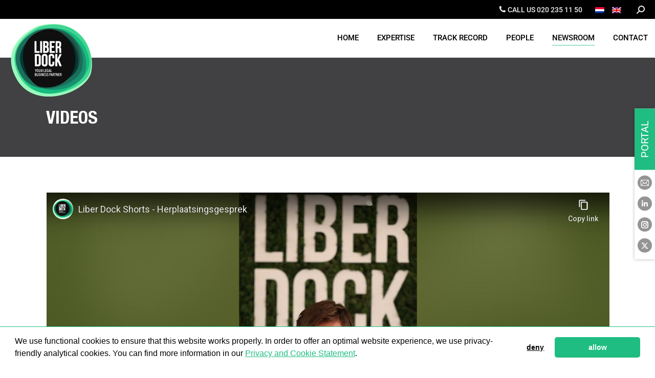

--- FILE ---
content_type: text/html; charset=utf-8
request_url: https://www.youtube-nocookie.com/embed/GwPOYPMkGUk?origin=https://liberdock.com&cc_load_policy=1&autoplay=0&cc_lang_pref=&iv_load_policy=1&loop=0&rel=0&fs=1&playsinline=0&autohide=2&theme=dark&color=red&controls=1&index=0&
body_size: 46683
content:
<!DOCTYPE html><html lang="en" dir="ltr" data-cast-api-enabled="true"><head><meta name="viewport" content="width=device-width, initial-scale=1"><script nonce="S8y0H9rpK4aNmf3ae1BdOg">if ('undefined' == typeof Symbol || 'undefined' == typeof Symbol.iterator) {delete Array.prototype.entries;}</script><style name="www-roboto" nonce="fj42z2p8nnjLbMKZNhAISw">@font-face{font-family:'Roboto';font-style:normal;font-weight:400;font-stretch:100%;src:url(//fonts.gstatic.com/s/roboto/v48/KFO7CnqEu92Fr1ME7kSn66aGLdTylUAMa3GUBHMdazTgWw.woff2)format('woff2');unicode-range:U+0460-052F,U+1C80-1C8A,U+20B4,U+2DE0-2DFF,U+A640-A69F,U+FE2E-FE2F;}@font-face{font-family:'Roboto';font-style:normal;font-weight:400;font-stretch:100%;src:url(//fonts.gstatic.com/s/roboto/v48/KFO7CnqEu92Fr1ME7kSn66aGLdTylUAMa3iUBHMdazTgWw.woff2)format('woff2');unicode-range:U+0301,U+0400-045F,U+0490-0491,U+04B0-04B1,U+2116;}@font-face{font-family:'Roboto';font-style:normal;font-weight:400;font-stretch:100%;src:url(//fonts.gstatic.com/s/roboto/v48/KFO7CnqEu92Fr1ME7kSn66aGLdTylUAMa3CUBHMdazTgWw.woff2)format('woff2');unicode-range:U+1F00-1FFF;}@font-face{font-family:'Roboto';font-style:normal;font-weight:400;font-stretch:100%;src:url(//fonts.gstatic.com/s/roboto/v48/KFO7CnqEu92Fr1ME7kSn66aGLdTylUAMa3-UBHMdazTgWw.woff2)format('woff2');unicode-range:U+0370-0377,U+037A-037F,U+0384-038A,U+038C,U+038E-03A1,U+03A3-03FF;}@font-face{font-family:'Roboto';font-style:normal;font-weight:400;font-stretch:100%;src:url(//fonts.gstatic.com/s/roboto/v48/KFO7CnqEu92Fr1ME7kSn66aGLdTylUAMawCUBHMdazTgWw.woff2)format('woff2');unicode-range:U+0302-0303,U+0305,U+0307-0308,U+0310,U+0312,U+0315,U+031A,U+0326-0327,U+032C,U+032F-0330,U+0332-0333,U+0338,U+033A,U+0346,U+034D,U+0391-03A1,U+03A3-03A9,U+03B1-03C9,U+03D1,U+03D5-03D6,U+03F0-03F1,U+03F4-03F5,U+2016-2017,U+2034-2038,U+203C,U+2040,U+2043,U+2047,U+2050,U+2057,U+205F,U+2070-2071,U+2074-208E,U+2090-209C,U+20D0-20DC,U+20E1,U+20E5-20EF,U+2100-2112,U+2114-2115,U+2117-2121,U+2123-214F,U+2190,U+2192,U+2194-21AE,U+21B0-21E5,U+21F1-21F2,U+21F4-2211,U+2213-2214,U+2216-22FF,U+2308-230B,U+2310,U+2319,U+231C-2321,U+2336-237A,U+237C,U+2395,U+239B-23B7,U+23D0,U+23DC-23E1,U+2474-2475,U+25AF,U+25B3,U+25B7,U+25BD,U+25C1,U+25CA,U+25CC,U+25FB,U+266D-266F,U+27C0-27FF,U+2900-2AFF,U+2B0E-2B11,U+2B30-2B4C,U+2BFE,U+3030,U+FF5B,U+FF5D,U+1D400-1D7FF,U+1EE00-1EEFF;}@font-face{font-family:'Roboto';font-style:normal;font-weight:400;font-stretch:100%;src:url(//fonts.gstatic.com/s/roboto/v48/KFO7CnqEu92Fr1ME7kSn66aGLdTylUAMaxKUBHMdazTgWw.woff2)format('woff2');unicode-range:U+0001-000C,U+000E-001F,U+007F-009F,U+20DD-20E0,U+20E2-20E4,U+2150-218F,U+2190,U+2192,U+2194-2199,U+21AF,U+21E6-21F0,U+21F3,U+2218-2219,U+2299,U+22C4-22C6,U+2300-243F,U+2440-244A,U+2460-24FF,U+25A0-27BF,U+2800-28FF,U+2921-2922,U+2981,U+29BF,U+29EB,U+2B00-2BFF,U+4DC0-4DFF,U+FFF9-FFFB,U+10140-1018E,U+10190-1019C,U+101A0,U+101D0-101FD,U+102E0-102FB,U+10E60-10E7E,U+1D2C0-1D2D3,U+1D2E0-1D37F,U+1F000-1F0FF,U+1F100-1F1AD,U+1F1E6-1F1FF,U+1F30D-1F30F,U+1F315,U+1F31C,U+1F31E,U+1F320-1F32C,U+1F336,U+1F378,U+1F37D,U+1F382,U+1F393-1F39F,U+1F3A7-1F3A8,U+1F3AC-1F3AF,U+1F3C2,U+1F3C4-1F3C6,U+1F3CA-1F3CE,U+1F3D4-1F3E0,U+1F3ED,U+1F3F1-1F3F3,U+1F3F5-1F3F7,U+1F408,U+1F415,U+1F41F,U+1F426,U+1F43F,U+1F441-1F442,U+1F444,U+1F446-1F449,U+1F44C-1F44E,U+1F453,U+1F46A,U+1F47D,U+1F4A3,U+1F4B0,U+1F4B3,U+1F4B9,U+1F4BB,U+1F4BF,U+1F4C8-1F4CB,U+1F4D6,U+1F4DA,U+1F4DF,U+1F4E3-1F4E6,U+1F4EA-1F4ED,U+1F4F7,U+1F4F9-1F4FB,U+1F4FD-1F4FE,U+1F503,U+1F507-1F50B,U+1F50D,U+1F512-1F513,U+1F53E-1F54A,U+1F54F-1F5FA,U+1F610,U+1F650-1F67F,U+1F687,U+1F68D,U+1F691,U+1F694,U+1F698,U+1F6AD,U+1F6B2,U+1F6B9-1F6BA,U+1F6BC,U+1F6C6-1F6CF,U+1F6D3-1F6D7,U+1F6E0-1F6EA,U+1F6F0-1F6F3,U+1F6F7-1F6FC,U+1F700-1F7FF,U+1F800-1F80B,U+1F810-1F847,U+1F850-1F859,U+1F860-1F887,U+1F890-1F8AD,U+1F8B0-1F8BB,U+1F8C0-1F8C1,U+1F900-1F90B,U+1F93B,U+1F946,U+1F984,U+1F996,U+1F9E9,U+1FA00-1FA6F,U+1FA70-1FA7C,U+1FA80-1FA89,U+1FA8F-1FAC6,U+1FACE-1FADC,U+1FADF-1FAE9,U+1FAF0-1FAF8,U+1FB00-1FBFF;}@font-face{font-family:'Roboto';font-style:normal;font-weight:400;font-stretch:100%;src:url(//fonts.gstatic.com/s/roboto/v48/KFO7CnqEu92Fr1ME7kSn66aGLdTylUAMa3OUBHMdazTgWw.woff2)format('woff2');unicode-range:U+0102-0103,U+0110-0111,U+0128-0129,U+0168-0169,U+01A0-01A1,U+01AF-01B0,U+0300-0301,U+0303-0304,U+0308-0309,U+0323,U+0329,U+1EA0-1EF9,U+20AB;}@font-face{font-family:'Roboto';font-style:normal;font-weight:400;font-stretch:100%;src:url(//fonts.gstatic.com/s/roboto/v48/KFO7CnqEu92Fr1ME7kSn66aGLdTylUAMa3KUBHMdazTgWw.woff2)format('woff2');unicode-range:U+0100-02BA,U+02BD-02C5,U+02C7-02CC,U+02CE-02D7,U+02DD-02FF,U+0304,U+0308,U+0329,U+1D00-1DBF,U+1E00-1E9F,U+1EF2-1EFF,U+2020,U+20A0-20AB,U+20AD-20C0,U+2113,U+2C60-2C7F,U+A720-A7FF;}@font-face{font-family:'Roboto';font-style:normal;font-weight:400;font-stretch:100%;src:url(//fonts.gstatic.com/s/roboto/v48/KFO7CnqEu92Fr1ME7kSn66aGLdTylUAMa3yUBHMdazQ.woff2)format('woff2');unicode-range:U+0000-00FF,U+0131,U+0152-0153,U+02BB-02BC,U+02C6,U+02DA,U+02DC,U+0304,U+0308,U+0329,U+2000-206F,U+20AC,U+2122,U+2191,U+2193,U+2212,U+2215,U+FEFF,U+FFFD;}@font-face{font-family:'Roboto';font-style:normal;font-weight:500;font-stretch:100%;src:url(//fonts.gstatic.com/s/roboto/v48/KFO7CnqEu92Fr1ME7kSn66aGLdTylUAMa3GUBHMdazTgWw.woff2)format('woff2');unicode-range:U+0460-052F,U+1C80-1C8A,U+20B4,U+2DE0-2DFF,U+A640-A69F,U+FE2E-FE2F;}@font-face{font-family:'Roboto';font-style:normal;font-weight:500;font-stretch:100%;src:url(//fonts.gstatic.com/s/roboto/v48/KFO7CnqEu92Fr1ME7kSn66aGLdTylUAMa3iUBHMdazTgWw.woff2)format('woff2');unicode-range:U+0301,U+0400-045F,U+0490-0491,U+04B0-04B1,U+2116;}@font-face{font-family:'Roboto';font-style:normal;font-weight:500;font-stretch:100%;src:url(//fonts.gstatic.com/s/roboto/v48/KFO7CnqEu92Fr1ME7kSn66aGLdTylUAMa3CUBHMdazTgWw.woff2)format('woff2');unicode-range:U+1F00-1FFF;}@font-face{font-family:'Roboto';font-style:normal;font-weight:500;font-stretch:100%;src:url(//fonts.gstatic.com/s/roboto/v48/KFO7CnqEu92Fr1ME7kSn66aGLdTylUAMa3-UBHMdazTgWw.woff2)format('woff2');unicode-range:U+0370-0377,U+037A-037F,U+0384-038A,U+038C,U+038E-03A1,U+03A3-03FF;}@font-face{font-family:'Roboto';font-style:normal;font-weight:500;font-stretch:100%;src:url(//fonts.gstatic.com/s/roboto/v48/KFO7CnqEu92Fr1ME7kSn66aGLdTylUAMawCUBHMdazTgWw.woff2)format('woff2');unicode-range:U+0302-0303,U+0305,U+0307-0308,U+0310,U+0312,U+0315,U+031A,U+0326-0327,U+032C,U+032F-0330,U+0332-0333,U+0338,U+033A,U+0346,U+034D,U+0391-03A1,U+03A3-03A9,U+03B1-03C9,U+03D1,U+03D5-03D6,U+03F0-03F1,U+03F4-03F5,U+2016-2017,U+2034-2038,U+203C,U+2040,U+2043,U+2047,U+2050,U+2057,U+205F,U+2070-2071,U+2074-208E,U+2090-209C,U+20D0-20DC,U+20E1,U+20E5-20EF,U+2100-2112,U+2114-2115,U+2117-2121,U+2123-214F,U+2190,U+2192,U+2194-21AE,U+21B0-21E5,U+21F1-21F2,U+21F4-2211,U+2213-2214,U+2216-22FF,U+2308-230B,U+2310,U+2319,U+231C-2321,U+2336-237A,U+237C,U+2395,U+239B-23B7,U+23D0,U+23DC-23E1,U+2474-2475,U+25AF,U+25B3,U+25B7,U+25BD,U+25C1,U+25CA,U+25CC,U+25FB,U+266D-266F,U+27C0-27FF,U+2900-2AFF,U+2B0E-2B11,U+2B30-2B4C,U+2BFE,U+3030,U+FF5B,U+FF5D,U+1D400-1D7FF,U+1EE00-1EEFF;}@font-face{font-family:'Roboto';font-style:normal;font-weight:500;font-stretch:100%;src:url(//fonts.gstatic.com/s/roboto/v48/KFO7CnqEu92Fr1ME7kSn66aGLdTylUAMaxKUBHMdazTgWw.woff2)format('woff2');unicode-range:U+0001-000C,U+000E-001F,U+007F-009F,U+20DD-20E0,U+20E2-20E4,U+2150-218F,U+2190,U+2192,U+2194-2199,U+21AF,U+21E6-21F0,U+21F3,U+2218-2219,U+2299,U+22C4-22C6,U+2300-243F,U+2440-244A,U+2460-24FF,U+25A0-27BF,U+2800-28FF,U+2921-2922,U+2981,U+29BF,U+29EB,U+2B00-2BFF,U+4DC0-4DFF,U+FFF9-FFFB,U+10140-1018E,U+10190-1019C,U+101A0,U+101D0-101FD,U+102E0-102FB,U+10E60-10E7E,U+1D2C0-1D2D3,U+1D2E0-1D37F,U+1F000-1F0FF,U+1F100-1F1AD,U+1F1E6-1F1FF,U+1F30D-1F30F,U+1F315,U+1F31C,U+1F31E,U+1F320-1F32C,U+1F336,U+1F378,U+1F37D,U+1F382,U+1F393-1F39F,U+1F3A7-1F3A8,U+1F3AC-1F3AF,U+1F3C2,U+1F3C4-1F3C6,U+1F3CA-1F3CE,U+1F3D4-1F3E0,U+1F3ED,U+1F3F1-1F3F3,U+1F3F5-1F3F7,U+1F408,U+1F415,U+1F41F,U+1F426,U+1F43F,U+1F441-1F442,U+1F444,U+1F446-1F449,U+1F44C-1F44E,U+1F453,U+1F46A,U+1F47D,U+1F4A3,U+1F4B0,U+1F4B3,U+1F4B9,U+1F4BB,U+1F4BF,U+1F4C8-1F4CB,U+1F4D6,U+1F4DA,U+1F4DF,U+1F4E3-1F4E6,U+1F4EA-1F4ED,U+1F4F7,U+1F4F9-1F4FB,U+1F4FD-1F4FE,U+1F503,U+1F507-1F50B,U+1F50D,U+1F512-1F513,U+1F53E-1F54A,U+1F54F-1F5FA,U+1F610,U+1F650-1F67F,U+1F687,U+1F68D,U+1F691,U+1F694,U+1F698,U+1F6AD,U+1F6B2,U+1F6B9-1F6BA,U+1F6BC,U+1F6C6-1F6CF,U+1F6D3-1F6D7,U+1F6E0-1F6EA,U+1F6F0-1F6F3,U+1F6F7-1F6FC,U+1F700-1F7FF,U+1F800-1F80B,U+1F810-1F847,U+1F850-1F859,U+1F860-1F887,U+1F890-1F8AD,U+1F8B0-1F8BB,U+1F8C0-1F8C1,U+1F900-1F90B,U+1F93B,U+1F946,U+1F984,U+1F996,U+1F9E9,U+1FA00-1FA6F,U+1FA70-1FA7C,U+1FA80-1FA89,U+1FA8F-1FAC6,U+1FACE-1FADC,U+1FADF-1FAE9,U+1FAF0-1FAF8,U+1FB00-1FBFF;}@font-face{font-family:'Roboto';font-style:normal;font-weight:500;font-stretch:100%;src:url(//fonts.gstatic.com/s/roboto/v48/KFO7CnqEu92Fr1ME7kSn66aGLdTylUAMa3OUBHMdazTgWw.woff2)format('woff2');unicode-range:U+0102-0103,U+0110-0111,U+0128-0129,U+0168-0169,U+01A0-01A1,U+01AF-01B0,U+0300-0301,U+0303-0304,U+0308-0309,U+0323,U+0329,U+1EA0-1EF9,U+20AB;}@font-face{font-family:'Roboto';font-style:normal;font-weight:500;font-stretch:100%;src:url(//fonts.gstatic.com/s/roboto/v48/KFO7CnqEu92Fr1ME7kSn66aGLdTylUAMa3KUBHMdazTgWw.woff2)format('woff2');unicode-range:U+0100-02BA,U+02BD-02C5,U+02C7-02CC,U+02CE-02D7,U+02DD-02FF,U+0304,U+0308,U+0329,U+1D00-1DBF,U+1E00-1E9F,U+1EF2-1EFF,U+2020,U+20A0-20AB,U+20AD-20C0,U+2113,U+2C60-2C7F,U+A720-A7FF;}@font-face{font-family:'Roboto';font-style:normal;font-weight:500;font-stretch:100%;src:url(//fonts.gstatic.com/s/roboto/v48/KFO7CnqEu92Fr1ME7kSn66aGLdTylUAMa3yUBHMdazQ.woff2)format('woff2');unicode-range:U+0000-00FF,U+0131,U+0152-0153,U+02BB-02BC,U+02C6,U+02DA,U+02DC,U+0304,U+0308,U+0329,U+2000-206F,U+20AC,U+2122,U+2191,U+2193,U+2212,U+2215,U+FEFF,U+FFFD;}</style><script name="www-roboto" nonce="S8y0H9rpK4aNmf3ae1BdOg">if (document.fonts && document.fonts.load) {document.fonts.load("400 10pt Roboto", "E"); document.fonts.load("500 10pt Roboto", "E");}</script><link rel="stylesheet" href="/s/player/c1c87fb0/www-player.css" name="www-player" nonce="fj42z2p8nnjLbMKZNhAISw"><style nonce="fj42z2p8nnjLbMKZNhAISw">html {overflow: hidden;}body {font: 12px Roboto, Arial, sans-serif; background-color: #000; color: #fff; height: 100%; width: 100%; overflow: hidden; position: absolute; margin: 0; padding: 0;}#player {width: 100%; height: 100%;}h1 {text-align: center; color: #fff;}h3 {margin-top: 6px; margin-bottom: 3px;}.player-unavailable {position: absolute; top: 0; left: 0; right: 0; bottom: 0; padding: 25px; font-size: 13px; background: url(/img/meh7.png) 50% 65% no-repeat;}.player-unavailable .message {text-align: left; margin: 0 -5px 15px; padding: 0 5px 14px; border-bottom: 1px solid #888; font-size: 19px; font-weight: normal;}.player-unavailable a {color: #167ac6; text-decoration: none;}</style><script nonce="S8y0H9rpK4aNmf3ae1BdOg">var ytcsi={gt:function(n){n=(n||"")+"data_";return ytcsi[n]||(ytcsi[n]={tick:{},info:{},gel:{preLoggedGelInfos:[]}})},now:window.performance&&window.performance.timing&&window.performance.now&&window.performance.timing.navigationStart?function(){return window.performance.timing.navigationStart+window.performance.now()}:function(){return(new Date).getTime()},tick:function(l,t,n){var ticks=ytcsi.gt(n).tick;var v=t||ytcsi.now();if(ticks[l]){ticks["_"+l]=ticks["_"+l]||[ticks[l]];ticks["_"+l].push(v)}ticks[l]=
v},info:function(k,v,n){ytcsi.gt(n).info[k]=v},infoGel:function(p,n){ytcsi.gt(n).gel.preLoggedGelInfos.push(p)},setStart:function(t,n){ytcsi.tick("_start",t,n)}};
(function(w,d){function isGecko(){if(!w.navigator)return false;try{if(w.navigator.userAgentData&&w.navigator.userAgentData.brands&&w.navigator.userAgentData.brands.length){var brands=w.navigator.userAgentData.brands;var i=0;for(;i<brands.length;i++)if(brands[i]&&brands[i].brand==="Firefox")return true;return false}}catch(e){setTimeout(function(){throw e;})}if(!w.navigator.userAgent)return false;var ua=w.navigator.userAgent;return ua.indexOf("Gecko")>0&&ua.toLowerCase().indexOf("webkit")<0&&ua.indexOf("Edge")<
0&&ua.indexOf("Trident")<0&&ua.indexOf("MSIE")<0}ytcsi.setStart(w.performance?w.performance.timing.responseStart:null);var isPrerender=(d.visibilityState||d.webkitVisibilityState)=="prerender";var vName=!d.visibilityState&&d.webkitVisibilityState?"webkitvisibilitychange":"visibilitychange";if(isPrerender){var startTick=function(){ytcsi.setStart();d.removeEventListener(vName,startTick)};d.addEventListener(vName,startTick,false)}if(d.addEventListener)d.addEventListener(vName,function(){ytcsi.tick("vc")},
false);if(isGecko()){var isHidden=(d.visibilityState||d.webkitVisibilityState)=="hidden";if(isHidden)ytcsi.tick("vc")}var slt=function(el,t){setTimeout(function(){var n=ytcsi.now();el.loadTime=n;if(el.slt)el.slt()},t)};w.__ytRIL=function(el){if(!el.getAttribute("data-thumb"))if(w.requestAnimationFrame)w.requestAnimationFrame(function(){slt(el,0)});else slt(el,16)}})(window,document);
</script><script nonce="S8y0H9rpK4aNmf3ae1BdOg">var ytcfg={d:function(){return window.yt&&yt.config_||ytcfg.data_||(ytcfg.data_={})},get:function(k,o){return k in ytcfg.d()?ytcfg.d()[k]:o},set:function(){var a=arguments;if(a.length>1)ytcfg.d()[a[0]]=a[1];else{var k;for(k in a[0])ytcfg.d()[k]=a[0][k]}}};
ytcfg.set({"CLIENT_CANARY_STATE":"none","DEVICE":"cbr\u003dChrome\u0026cbrand\u003dapple\u0026cbrver\u003d131.0.0.0\u0026ceng\u003dWebKit\u0026cengver\u003d537.36\u0026cos\u003dMacintosh\u0026cosver\u003d10_15_7\u0026cplatform\u003dDESKTOP","EVENT_ID":"YatyaYntAf-klssPwujJgAk","EXPERIMENT_FLAGS":{"ab_det_apm":true,"ab_det_el_h":true,"ab_det_em_inj":true,"ab_fk_sk_cl":true,"ab_l_sig_st":true,"ab_l_sig_st_e":true,"action_companion_center_align_description":true,"allow_skip_networkless":true,"always_send_and_write":true,"att_web_record_metrics":true,"attmusi":true,"c3_enable_button_impression_logging":true,"c3_watch_page_component":true,"cancel_pending_navs":true,"clean_up_manual_attribution_header":true,"config_age_report_killswitch":true,"cow_optimize_idom_compat":true,"csi_on_gel":true,"delhi_mweb_colorful_sd":true,"delhi_mweb_colorful_sd_v2":true,"deprecate_pair_servlet_enabled":true,"desktop_sparkles_light_cta_button":true,"disable_cached_masthead_data":true,"disable_child_node_auto_formatted_strings":true,"disable_log_to_visitor_layer":true,"disable_pacf_logging_for_memory_limited_tv":true,"embeds_enable_eid_enforcement_for_youtube":true,"embeds_enable_info_panel_dismissal":true,"embeds_enable_pfp_always_unbranded":true,"embeds_muted_autoplay_sound_fix":true,"embeds_serve_es6_client":true,"embeds_web_nwl_disable_nocookie":true,"embeds_web_updated_shorts_definition_fix":true,"enable_active_view_display_ad_renderer_web_home":true,"enable_ad_disclosure_banner_a11y_fix":true,"enable_client_creator_goal_ticker_bar_revamp":true,"enable_client_sli_logging":true,"enable_client_streamz_web":true,"enable_client_ve_spec":true,"enable_cloud_save_error_popup_after_retry":true,"enable_dai_sdf_h5_preroll":true,"enable_datasync_id_header_in_web_vss_pings":true,"enable_default_mono_cta_migration_web_client":true,"enable_docked_chat_messages":true,"enable_drop_shadow_experiment":true,"enable_entity_store_from_dependency_injection":true,"enable_inline_muted_playback_on_web_search":true,"enable_inline_muted_playback_on_web_search_for_vdc":true,"enable_inline_muted_playback_on_web_search_for_vdcb":true,"enable_is_extended_monitoring":true,"enable_is_mini_app_page_active_bugfix":true,"enable_logging_first_user_action_after_game_ready":true,"enable_ltc_param_fetch_from_innertube":true,"enable_masthead_mweb_padding_fix":true,"enable_menu_renderer_button_in_mweb_hclr":true,"enable_mini_app_command_handler_mweb_fix":true,"enable_mini_guide_downloads_item":true,"enable_mixed_direction_formatted_strings":true,"enable_mweb_livestream_ui_update":true,"enable_mweb_new_caption_language_picker":true,"enable_names_handles_account_switcher":true,"enable_network_request_logging_on_game_events":true,"enable_new_paid_product_placement":true,"enable_open_in_new_tab_icon_for_short_dr_for_desktop_search":true,"enable_open_yt_content":true,"enable_origin_query_parameter_bugfix":true,"enable_pause_ads_on_ytv_html5":true,"enable_payments_purchase_manager":true,"enable_pdp_icon_prefetch":true,"enable_pl_r_si_fa":true,"enable_place_pivot_url":true,"enable_pv_screen_modern_text":true,"enable_removing_navbar_title_on_hashtag_page_mweb":true,"enable_rta_manager":true,"enable_sdf_companion_h5":true,"enable_sdf_dai_h5_midroll":true,"enable_sdf_h5_endemic_mid_post_roll":true,"enable_sdf_on_h5_unplugged_vod_midroll":true,"enable_sdf_shorts_player_bytes_h5":true,"enable_sending_unwrapped_game_audio_as_serialized_metadata":true,"enable_sfv_effect_pivot_url":true,"enable_shorts_new_carousel":true,"enable_skip_ad_guidance_prompt":true,"enable_skippable_ads_for_unplugged_ad_pod":true,"enable_smearing_expansion_dai":true,"enable_time_out_messages":true,"enable_timeline_view_modern_transcript_fe":true,"enable_video_display_compact_button_group_for_desktop_search":true,"enable_web_delhi_icons":true,"enable_web_home_top_landscape_image_layout_level_click":true,"enable_web_tiered_gel":true,"enable_window_constrained_buy_flow_dialog":true,"enable_wiz_queue_effect_and_on_init_initial_runs":true,"enable_ypc_spinners":true,"enable_yt_ata_iframe_authuser":true,"export_networkless_options":true,"export_player_version_to_ytconfig":true,"fill_single_video_with_notify_to_lasr":true,"fix_ad_miniplayer_controls_rendering":true,"fix_ads_tracking_for_swf_config_deprecation_mweb":true,"h5_companion_enable_adcpn_macro_substitution_for_click_pings":true,"h5_inplayer_enable_adcpn_macro_substitution_for_click_pings":true,"h5_reset_cache_and_filter_before_update_masthead":true,"hide_channel_creation_title_for_mweb":true,"high_ccv_client_side_caching_h5":true,"html5_log_trigger_events_with_debug_data":true,"html5_ssdai_enable_media_end_cue_range":true,"il_attach_cache_limit":true,"il_use_view_model_logging_context":true,"is_browser_support_for_webcam_streaming":true,"json_condensed_response":true,"kev_adb_pg":true,"kevlar_gel_error_routing":true,"kevlar_watch_cinematics":true,"live_chat_enable_controller_extraction":true,"live_chat_enable_rta_manager":true,"log_click_with_layer_from_element_in_command_handler":true,"mdx_enable_privacy_disclosure_ui":true,"mdx_load_cast_api_bootstrap_script":true,"medium_progress_bar_modification":true,"migrate_remaining_web_ad_badges_to_innertube":true,"mobile_account_menu_refresh":true,"mweb_account_linking_noapp":true,"mweb_after_render_to_scheduler":true,"mweb_allow_modern_search_suggest_behavior":true,"mweb_animated_actions":true,"mweb_app_upsell_button_direct_to_app":true,"mweb_c3_enable_adaptive_signals":true,"mweb_c3_library_page_enable_recent_shelf":true,"mweb_c3_remove_web_navigation_endpoint_data":true,"mweb_c3_use_canonical_from_player_response":true,"mweb_cinematic_watch":true,"mweb_command_handler":true,"mweb_delay_watch_initial_data":true,"mweb_disable_searchbar_scroll":true,"mweb_enable_browse_chunks":true,"mweb_enable_fine_scrubbing_for_recs":true,"mweb_enable_keto_batch_player_fullscreen":true,"mweb_enable_keto_batch_player_progress_bar":true,"mweb_enable_keto_batch_player_tooltips":true,"mweb_enable_lockup_view_model_for_ucp":true,"mweb_enable_more_drawer":true,"mweb_enable_optional_fullscreen_landscape_locking":true,"mweb_enable_overlay_touch_manager":true,"mweb_enable_premium_carve_out_fix":true,"mweb_enable_refresh_detection":true,"mweb_enable_search_imp":true,"mweb_enable_sequence_signal":true,"mweb_enable_shorts_pivot_button":true,"mweb_enable_shorts_video_preload":true,"mweb_enable_skippables_on_jio_phone":true,"mweb_enable_two_line_title_on_shorts":true,"mweb_enable_varispeed_controller":true,"mweb_enable_watch_feed_infinite_scroll":true,"mweb_enable_wrapped_unplugged_pause_membership_dialog_renderer":true,"mweb_fix_monitor_visibility_after_render":true,"mweb_force_ios_fallback_to_native_control":true,"mweb_fp_auto_fullscreen":true,"mweb_fullscreen_controls":true,"mweb_fullscreen_controls_action_buttons":true,"mweb_fullscreen_watch_system":true,"mweb_home_reactive_shorts":true,"mweb_innertube_search_command":true,"mweb_lang_in_html":true,"mweb_like_button_synced_with_entities":true,"mweb_logo_use_home_page_ve":true,"mweb_native_control_in_faux_fullscreen_shared":true,"mweb_player_control_on_hover":true,"mweb_player_delhi_dtts":true,"mweb_player_settings_use_bottom_sheet":true,"mweb_player_show_previous_next_buttons_in_playlist":true,"mweb_player_skip_no_op_state_changes":true,"mweb_player_user_select_none":true,"mweb_playlist_engagement_panel":true,"mweb_progress_bar_seek_on_mouse_click":true,"mweb_pull_2_full":true,"mweb_pull_2_full_enable_touch_handlers":true,"mweb_schedule_warm_watch_response":true,"mweb_searchbox_legacy_navigation":true,"mweb_see_fewer_shorts":true,"mweb_shorts_comments_panel_id_change":true,"mweb_shorts_early_continuation":true,"mweb_show_ios_smart_banner":true,"mweb_show_sign_in_button_from_header":true,"mweb_use_server_url_on_startup":true,"mweb_watch_captions_enable_auto_translate":true,"mweb_watch_captions_set_default_size":true,"mweb_watch_stop_scheduler_on_player_response":true,"mweb_watchfeed_big_thumbnails":true,"mweb_yt_searchbox":true,"networkless_logging":true,"no_client_ve_attach_unless_shown":true,"pageid_as_header_web":true,"playback_settings_use_switch_menu":true,"player_controls_autonav_fix":true,"player_controls_skip_double_signal_update":true,"polymer_bad_build_labels":true,"polymer_verifiy_app_state":true,"qoe_send_and_write":true,"remove_chevron_from_ad_disclosure_banner_h5":true,"remove_masthead_channel_banner_on_refresh":true,"remove_slot_id_exited_trigger_for_dai_in_player_slot_expire":true,"replace_client_url_parsing_with_server_signal":true,"service_worker_enabled":true,"service_worker_push_enabled":true,"service_worker_push_home_page_prompt":true,"service_worker_push_watch_page_prompt":true,"shell_load_gcf":true,"shorten_initial_gel_batch_timeout":true,"should_use_yt_voice_endpoint_in_kaios":true,"smarter_ve_dedupping":true,"speedmaster_no_seek":true,"stop_handling_click_for_non_rendering_overlay_layout":true,"suppress_error_204_logging":true,"synced_panel_scrolling_controller":true,"use_event_time_ms_header":true,"use_fifo_for_networkless":true,"use_player_abuse_bg_library":true,"use_request_time_ms_header":true,"use_session_based_sampling":true,"use_thumbnail_overlay_time_status_renderer_for_live_badge":true,"vss_final_ping_send_and_write":true,"vss_playback_use_send_and_write":true,"web_adaptive_repeat_ase":true,"web_always_load_chat_support":true,"web_animated_like":true,"web_api_url":true,"web_attributed_string_deep_equal_bugfix":true,"web_autonav_allow_off_by_default":true,"web_button_vm_refactor_disabled":true,"web_c3_log_app_init_finish":true,"web_csi_action_sampling_enabled":true,"web_dedupe_ve_grafting":true,"web_disable_backdrop_filter":true,"web_enable_ab_rsp_cl":true,"web_enable_course_icon_update":true,"web_enable_error_204":true,"web_fix_segmented_like_dislike_undefined":true,"web_gcf_hashes_innertube":true,"web_gel_timeout_cap":true,"web_log_streamed_get_watch_supported":true,"web_metadata_carousel_elref_bugfix":true,"web_parent_target_for_sheets":true,"web_persist_server_autonav_state_on_client":true,"web_playback_associated_log_ctt":true,"web_playback_associated_ve":true,"web_prefetch_preload_video":true,"web_progress_bar_draggable":true,"web_resizable_advertiser_banner_on_masthead_safari_fix":true,"web_scheduler_auto_init":true,"web_shorts_just_watched_on_channel_and_pivot_study":true,"web_shorts_just_watched_overlay":true,"web_update_panel_visibility_logging_fix":true,"web_video_attribute_view_model_a11y_fix":true,"web_watch_controls_state_signals":true,"web_wiz_attributed_string":true,"webfe_mweb_watch_microdata":true,"webfe_watch_shorts_canonical_url_fix":true,"webpo_exit_on_net_err":true,"wiz_diff_overwritable":true,"wiz_memoize_stamper_items":true,"woffle_used_state_report":true,"wpo_gel_strz":true,"wug_networking_gzip_request":true,"H5_async_logging_delay_ms":30000.0,"attention_logging_scroll_throttle":500.0,"autoplay_pause_by_lact_sampling_fraction":0.0,"cinematic_watch_effect_opacity":0.4,"log_window_onerror_fraction":0.1,"speedmaster_playback_rate":2.0,"tv_pacf_logging_sample_rate":0.01,"web_attention_logging_scroll_throttle":500.0,"web_load_prediction_threshold":0.1,"web_navigation_prediction_threshold":0.1,"web_pbj_log_warning_rate":0.0,"web_system_health_fraction":0.01,"ytidb_transaction_ended_event_rate_limit":0.02,"active_time_update_interval_ms":10000,"att_init_delay":500,"autoplay_pause_by_lact_sec":0,"botguard_async_snapshot_timeout_ms":3000,"check_navigator_accuracy_timeout_ms":0,"cinematic_watch_css_filter_blur_strength":40,"cinematic_watch_fade_out_duration":500,"close_webview_delay_ms":100,"cloud_save_game_data_rate_limit_ms":3000,"compression_disable_point":10,"custom_active_view_tos_timeout_ms":3600000,"embeds_widget_poll_interval_ms":0,"gel_min_batch_size":3,"gel_queue_timeout_max_ms":60000,"get_async_timeout_ms":60000,"hide_cta_for_home_web_video_ads_animate_in_time":2,"html5_byterate_soft_cap":0,"initial_gel_batch_timeout":2000,"max_body_size_to_compress":500000,"max_prefetch_window_sec_for_livestream_optimization":10,"min_prefetch_offset_sec_for_livestream_optimization":20,"mini_app_container_iframe_src_update_delay_ms":0,"multiple_preview_news_duration_time":11000,"mweb_c3_toast_duration_ms":5000,"mweb_deep_link_fallback_timeout_ms":10000,"mweb_delay_response_received_actions":100,"mweb_fp_dpad_rate_limit_ms":0,"mweb_fp_dpad_watch_title_clamp_lines":0,"mweb_history_manager_cache_size":100,"mweb_ios_fullscreen_playback_transition_delay_ms":500,"mweb_ios_fullscreen_system_pause_epilson_ms":0,"mweb_override_response_store_expiration_ms":0,"mweb_shorts_early_continuation_trigger_threshold":4,"mweb_w2w_max_age_seconds":0,"mweb_watch_captions_default_size":2,"neon_dark_launch_gradient_count":0,"network_polling_interval":30000,"play_click_interval_ms":30000,"play_ping_interval_ms":10000,"prefetch_comments_ms_after_video":0,"send_config_hash_timer":0,"service_worker_push_logged_out_prompt_watches":-1,"service_worker_push_prompt_cap":-1,"service_worker_push_prompt_delay_microseconds":3888000000000,"slow_compressions_before_abandon_count":4,"speedmaster_cancellation_movement_dp":10,"speedmaster_touch_activation_ms":500,"web_attention_logging_throttle":500,"web_foreground_heartbeat_interval_ms":28000,"web_gel_debounce_ms":10000,"web_logging_max_batch":100,"web_max_tracing_events":50,"web_tracing_session_replay":0,"wil_icon_max_concurrent_fetches":9999,"ytidb_remake_db_retries":3,"ytidb_reopen_db_retries":3,"WebClientReleaseProcessCritical__youtube_embeds_client_version_override":"","WebClientReleaseProcessCritical__youtube_embeds_web_client_version_override":"","WebClientReleaseProcessCritical__youtube_mweb_client_version_override":"","debug_forced_internalcountrycode":"","embeds_web_synth_ch_headers_banned_urls_regex":"","enable_web_media_service":"DISABLED","il_payload_scraping":"","live_chat_unicode_emoji_json_url":"https://www.gstatic.com/youtube/img/emojis/emojis-svg-9.json","mweb_deep_link_feature_tag_suffix":"11268432","mweb_enable_shorts_innertube_player_prefetch_trigger":"NONE","mweb_fp_dpad":"home,search,browse,channel,create_channel,experiments,settings,trending,oops,404,paid_memberships,sponsorship,premium,shorts","mweb_fp_dpad_linear_navigation":"","mweb_fp_dpad_linear_navigation_visitor":"","mweb_fp_dpad_visitor":"","mweb_preload_video_by_player_vars":"","mweb_sign_in_button_style":"STYLE_SUGGESTIVE_AVATAR","place_pivot_triggering_container_alternate":"","place_pivot_triggering_counterfactual_container_alternate":"","service_worker_push_force_notification_prompt_tag":"1","service_worker_scope":"/","suggest_exp_str":"","web_client_version_override":"","kevlar_command_handler_command_banlist":[],"mini_app_ids_without_game_ready":["UgkxHHtsak1SC8mRGHMZewc4HzeAY3yhPPmJ","Ugkx7OgzFqE6z_5Mtf4YsotGfQNII1DF_RBm"],"web_op_signal_type_banlist":[],"web_tracing_enabled_spans":["event","command"]},"GAPI_HINT_PARAMS":"m;/_/scs/abc-static/_/js/k\u003dgapi.gapi.en.FZb77tO2YW4.O/d\u003d1/rs\u003dAHpOoo8lqavmo6ayfVxZovyDiP6g3TOVSQ/m\u003d__features__","GAPI_HOST":"https://apis.google.com","GAPI_LOCALE":"en_US","GL":"US","HL":"en","HTML_DIR":"ltr","HTML_LANG":"en","INNERTUBE_API_KEY":"AIzaSyAO_FJ2SlqU8Q4STEHLGCilw_Y9_11qcW8","INNERTUBE_API_VERSION":"v1","INNERTUBE_CLIENT_NAME":"WEB_EMBEDDED_PLAYER","INNERTUBE_CLIENT_VERSION":"1.20260122.01.00","INNERTUBE_CONTEXT":{"client":{"hl":"en","gl":"US","remoteHost":"3.145.57.252","deviceMake":"Apple","deviceModel":"","visitorData":"CgswU2V0QzlRTENHbyjh1srLBjIKCgJVUxIEGgAgQg%3D%3D","userAgent":"Mozilla/5.0 (Macintosh; Intel Mac OS X 10_15_7) AppleWebKit/537.36 (KHTML, like Gecko) Chrome/131.0.0.0 Safari/537.36; ClaudeBot/1.0; +claudebot@anthropic.com),gzip(gfe)","clientName":"WEB_EMBEDDED_PLAYER","clientVersion":"1.20260122.01.00","osName":"Macintosh","osVersion":"10_15_7","originalUrl":"https://www.youtube-nocookie.com/embed/GwPOYPMkGUk?origin\u003dhttps%3A%2F%2Fliberdock.com\u0026cc_load_policy\u003d1\u0026autoplay\u003d0\u0026cc_lang_pref\u0026iv_load_policy\u003d1\u0026loop\u003d0\u0026rel\u003d0\u0026fs\u003d1\u0026playsinline\u003d0\u0026autohide\u003d2\u0026theme\u003ddark\u0026color\u003dred\u0026controls\u003d1\u0026index\u003d0\u0026","platform":"DESKTOP","clientFormFactor":"UNKNOWN_FORM_FACTOR","configInfo":{"appInstallData":"[base64]%3D%3D"},"userInterfaceTheme":"USER_INTERFACE_THEME_DARK","browserName":"Chrome","browserVersion":"131.0.0.0","acceptHeader":"text/html,application/xhtml+xml,application/xml;q\u003d0.9,image/webp,image/apng,*/*;q\u003d0.8,application/signed-exchange;v\u003db3;q\u003d0.9","deviceExperimentId":"ChxOelU1T0RNeU16azFOakl3TWpnNU16azNOUT09EOHWyssGGOHWyssG","rolloutToken":"CLrBlY_SlIKr4QEQyaylvJ-gkgMYyaylvJ-gkgM%3D"},"user":{"lockedSafetyMode":false},"request":{"useSsl":true},"clickTracking":{"clickTrackingParams":"IhMIyaGlvJ+gkgMVf5JlAx1CdBKQ"},"thirdParty":{"embeddedPlayerContext":{"embeddedPlayerEncryptedContext":"AD5ZzFSQ76sRzYBmCJK-MJeDVdRIMwNDYhsB7aVAHap95DfeqUYVctst1Pv4ddI-CTdzAu2-Q0rdivKPkcwgqrjst0wI3Aero5fePScEJjbDmYdmNUxwz87fyrgzNEHkrSHA8TmUDBETn8HLEqo","ancestorOriginsSupported":false}}},"INNERTUBE_CONTEXT_CLIENT_NAME":56,"INNERTUBE_CONTEXT_CLIENT_VERSION":"1.20260122.01.00","INNERTUBE_CONTEXT_GL":"US","INNERTUBE_CONTEXT_HL":"en","LATEST_ECATCHER_SERVICE_TRACKING_PARAMS":{"client.name":"WEB_EMBEDDED_PLAYER","client.jsfeat":"2021"},"LOGGED_IN":false,"PAGE_BUILD_LABEL":"youtube.embeds.web_20260122_01_RC00","PAGE_CL":859451063,"SERVER_NAME":"WebFE","VISITOR_DATA":"CgswU2V0QzlRTENHbyjh1srLBjIKCgJVUxIEGgAgQg%3D%3D","WEB_PLAYER_CONTEXT_CONFIGS":{"WEB_PLAYER_CONTEXT_CONFIG_ID_EMBEDDED_PLAYER":{"rootElementId":"movie_player","jsUrl":"/s/player/c1c87fb0/player_ias.vflset/en_US/base.js","cssUrl":"/s/player/c1c87fb0/www-player.css","contextId":"WEB_PLAYER_CONTEXT_CONFIG_ID_EMBEDDED_PLAYER","eventLabel":"embedded","contentRegion":"US","hl":"en_US","hostLanguage":"en","innertubeApiKey":"AIzaSyAO_FJ2SlqU8Q4STEHLGCilw_Y9_11qcW8","innertubeApiVersion":"v1","innertubeContextClientVersion":"1.20260122.01.00","controlsType":1,"disableRelatedVideos":true,"annotationsLoadPolicy":1,"device":{"brand":"apple","model":"","browser":"Chrome","browserVersion":"131.0.0.0","os":"Macintosh","osVersion":"10_15_7","platform":"DESKTOP","interfaceName":"WEB_EMBEDDED_PLAYER","interfaceVersion":"1.20260122.01.00"},"serializedExperimentIds":"24004644,51010235,51063643,51098299,51204329,51222973,51340662,51349914,51353393,51366423,51389629,51404808,51404810,51459425,51484222,51490331,51500051,51505436,51530495,51534669,51560386,51565116,51566373,51566864,51578632,51583821,51585555,51605258,51605395,51609829,51611457,51620866,51621065,51626155,51632249,51637029,51638932,51648336,51672162,51681662,51683502,51696107,51696619,51697032,51700777,51705183,51711227,51711298,51712601,51713237,51714463,51715039,51719410,51719628,51729217,51738919,51740811,51742480,51743156,51747794","serializedExperimentFlags":"H5_async_logging_delay_ms\u003d30000.0\u0026PlayerWeb__h5_enable_advisory_rating_restrictions\u003dtrue\u0026a11y_h5_associate_survey_question\u003dtrue\u0026ab_det_apm\u003dtrue\u0026ab_det_el_h\u003dtrue\u0026ab_det_em_inj\u003dtrue\u0026ab_fk_sk_cl\u003dtrue\u0026ab_l_sig_st\u003dtrue\u0026ab_l_sig_st_e\u003dtrue\u0026action_companion_center_align_description\u003dtrue\u0026ad_pod_disable_companion_persist_ads_quality\u003dtrue\u0026add_stmp_logs_for_voice_boost\u003dtrue\u0026allow_autohide_on_paused_videos\u003dtrue\u0026allow_drm_override\u003dtrue\u0026allow_live_autoplay\u003dtrue\u0026allow_poltergust_autoplay\u003dtrue\u0026allow_skip_networkless\u003dtrue\u0026allow_vp9_1080p_mq_enc\u003dtrue\u0026always_cache_redirect_endpoint\u003dtrue\u0026always_send_and_write\u003dtrue\u0026annotation_module_vast_cards_load_logging_fraction\u003d0.0\u0026assign_drm_family_by_format\u003dtrue\u0026att_web_record_metrics\u003dtrue\u0026attention_logging_scroll_throttle\u003d500.0\u0026attmusi\u003dtrue\u0026autoplay_time\u003d10000\u0026autoplay_time_for_fullscreen\u003d-1\u0026autoplay_time_for_music_content\u003d-1\u0026bg_vm_reinit_threshold\u003d7200000\u0026blocked_packages_for_sps\u003d[]\u0026botguard_async_snapshot_timeout_ms\u003d3000\u0026captions_url_add_ei\u003dtrue\u0026check_navigator_accuracy_timeout_ms\u003d0\u0026clean_up_manual_attribution_header\u003dtrue\u0026compression_disable_point\u003d10\u0026cow_optimize_idom_compat\u003dtrue\u0026csi_on_gel\u003dtrue\u0026custom_active_view_tos_timeout_ms\u003d3600000\u0026dash_manifest_version\u003d5\u0026debug_bandaid_hostname\u003d\u0026debug_bandaid_port\u003d0\u0026debug_sherlog_username\u003d\u0026delhi_fast_follow_autonav_toggle\u003dtrue\u0026delhi_modern_player_default_thumbnail_percentage\u003d0.0\u0026delhi_modern_player_faster_autohide_delay_ms\u003d2000\u0026delhi_modern_player_pause_thumbnail_percentage\u003d0.6\u0026delhi_modern_web_player_blending_mode\u003d\u0026delhi_modern_web_player_disable_frosted_glass\u003dtrue\u0026delhi_modern_web_player_horizontal_volume_controls\u003dtrue\u0026delhi_modern_web_player_lhs_volume_controls\u003dtrue\u0026delhi_modern_web_player_responsive_compact_controls_threshold\u003d0\u0026deprecate_22\u003dtrue\u0026deprecate_delay_ping\u003dtrue\u0026deprecate_pair_servlet_enabled\u003dtrue\u0026desktop_sparkles_light_cta_button\u003dtrue\u0026disable_av1_setting\u003dtrue\u0026disable_branding_context\u003dtrue\u0026disable_cached_masthead_data\u003dtrue\u0026disable_channel_id_check_for_suspended_channels\u003dtrue\u0026disable_child_node_auto_formatted_strings\u003dtrue\u0026disable_lifa_for_supex_users\u003dtrue\u0026disable_log_to_visitor_layer\u003dtrue\u0026disable_mdx_connection_in_mdx_module_for_music_web\u003dtrue\u0026disable_pacf_logging_for_memory_limited_tv\u003dtrue\u0026disable_reduced_fullscreen_autoplay_countdown_for_minors\u003dtrue\u0026disable_reel_item_watch_format_filtering\u003dtrue\u0026disable_threegpp_progressive_formats\u003dtrue\u0026disable_touch_events_on_skip_button\u003dtrue\u0026edge_encryption_fill_primary_key_version\u003dtrue\u0026embeds_enable_info_panel_dismissal\u003dtrue\u0026embeds_enable_move_set_center_crop_to_public\u003dtrue\u0026embeds_enable_per_video_embed_config\u003dtrue\u0026embeds_enable_pfp_always_unbranded\u003dtrue\u0026embeds_web_lite_mode\u003d1\u0026embeds_web_nwl_disable_nocookie\u003dtrue\u0026embeds_web_synth_ch_headers_banned_urls_regex\u003d\u0026enable_active_view_display_ad_renderer_web_home\u003dtrue\u0026enable_active_view_lr_shorts_video\u003dtrue\u0026enable_active_view_web_shorts_video\u003dtrue\u0026enable_ad_cpn_macro_substitution_for_click_pings\u003dtrue\u0026enable_ad_disclosure_banner_a11y_fix\u003dtrue\u0026enable_app_promo_endcap_eml_on_tablet\u003dtrue\u0026enable_batched_cross_device_pings_in_gel_fanout\u003dtrue\u0026enable_cast_for_web_unplugged\u003dtrue\u0026enable_cast_on_music_web\u003dtrue\u0026enable_cipher_for_manifest_urls\u003dtrue\u0026enable_cleanup_masthead_autoplay_hack_fix\u003dtrue\u0026enable_client_creator_goal_ticker_bar_revamp\u003dtrue\u0026enable_client_page_id_header_for_first_party_pings\u003dtrue\u0026enable_client_sli_logging\u003dtrue\u0026enable_client_ve_spec\u003dtrue\u0026enable_cta_banner_on_unplugged_lr\u003dtrue\u0026enable_custom_playhead_parsing\u003dtrue\u0026enable_dai_sdf_h5_preroll\u003dtrue\u0026enable_datasync_id_header_in_web_vss_pings\u003dtrue\u0026enable_default_mono_cta_migration_web_client\u003dtrue\u0026enable_dsa_ad_badge_for_action_endcap_on_android\u003dtrue\u0026enable_dsa_ad_badge_for_action_endcap_on_ios\u003dtrue\u0026enable_entity_store_from_dependency_injection\u003dtrue\u0026enable_error_corrections_infocard_web_client\u003dtrue\u0026enable_error_corrections_infocards_icon_web\u003dtrue\u0026enable_inline_muted_playback_on_web_search\u003dtrue\u0026enable_inline_muted_playback_on_web_search_for_vdc\u003dtrue\u0026enable_inline_muted_playback_on_web_search_for_vdcb\u003dtrue\u0026enable_is_extended_monitoring\u003dtrue\u0026enable_kabuki_comments_on_shorts\u003ddisabled\u0026enable_ltc_param_fetch_from_innertube\u003dtrue\u0026enable_mixed_direction_formatted_strings\u003dtrue\u0026enable_modern_skip_button_on_web\u003dtrue\u0026enable_mweb_livestream_ui_update\u003dtrue\u0026enable_new_paid_product_placement\u003dtrue\u0026enable_open_in_new_tab_icon_for_short_dr_for_desktop_search\u003dtrue\u0026enable_out_of_stock_text_all_surfaces\u003dtrue\u0026enable_paid_content_overlay_bugfix\u003dtrue\u0026enable_pause_ads_on_ytv_html5\u003dtrue\u0026enable_pl_r_si_fa\u003dtrue\u0026enable_policy_based_hqa_filter_in_watch_server\u003dtrue\u0026enable_progres_commands_lr_feeds\u003dtrue\u0026enable_publishing_region_param_in_sus\u003dtrue\u0026enable_pv_screen_modern_text\u003dtrue\u0026enable_rpr_token_on_ltl_lookup\u003dtrue\u0026enable_sdf_companion_h5\u003dtrue\u0026enable_sdf_dai_h5_midroll\u003dtrue\u0026enable_sdf_h5_endemic_mid_post_roll\u003dtrue\u0026enable_sdf_on_h5_unplugged_vod_midroll\u003dtrue\u0026enable_sdf_shorts_player_bytes_h5\u003dtrue\u0026enable_server_driven_abr\u003dtrue\u0026enable_server_driven_abr_for_backgroundable\u003dtrue\u0026enable_server_driven_abr_url_generation\u003dtrue\u0026enable_server_driven_readahead\u003dtrue\u0026enable_skip_ad_guidance_prompt\u003dtrue\u0026enable_skip_to_next_messaging\u003dtrue\u0026enable_skippable_ads_for_unplugged_ad_pod\u003dtrue\u0026enable_smart_skip_player_controls_shown_on_web\u003dtrue\u0026enable_smart_skip_player_controls_shown_on_web_increased_triggering_sensitivity\u003dtrue\u0026enable_smart_skip_speedmaster_on_web\u003dtrue\u0026enable_smearing_expansion_dai\u003dtrue\u0026enable_split_screen_ad_baseline_experience_endemic_live_h5\u003dtrue\u0026enable_to_call_playready_backend_directly\u003dtrue\u0026enable_unified_action_endcap_on_web\u003dtrue\u0026enable_video_display_compact_button_group_for_desktop_search\u003dtrue\u0026enable_voice_boost_feature\u003dtrue\u0026enable_vp9_appletv5_on_server\u003dtrue\u0026enable_watch_server_rejected_formats_logging\u003dtrue\u0026enable_web_delhi_icons\u003dtrue\u0026enable_web_home_top_landscape_image_layout_level_click\u003dtrue\u0026enable_web_media_session_metadata_fix\u003dtrue\u0026enable_web_premium_varispeed_upsell\u003dtrue\u0026enable_web_tiered_gel\u003dtrue\u0026enable_wiz_queue_effect_and_on_init_initial_runs\u003dtrue\u0026enable_yt_ata_iframe_authuser\u003dtrue\u0026enable_ytv_csdai_vp9\u003dtrue\u0026export_networkless_options\u003dtrue\u0026export_player_version_to_ytconfig\u003dtrue\u0026fill_live_request_config_in_ustreamer_config\u003dtrue\u0026fill_single_video_with_notify_to_lasr\u003dtrue\u0026filter_vb_without_non_vb_equivalents\u003dtrue\u0026filter_vp9_for_live_dai\u003dtrue\u0026fix_ad_miniplayer_controls_rendering\u003dtrue\u0026fix_ads_tracking_for_swf_config_deprecation_mweb\u003dtrue\u0026fix_h5_toggle_button_a11y\u003dtrue\u0026fix_survey_color_contrast_on_destop\u003dtrue\u0026fix_toggle_button_role_for_ad_components\u003dtrue\u0026fresca_polling_delay_override\u003d0\u0026gab_return_sabr_ssdai_config\u003dtrue\u0026gel_min_batch_size\u003d3\u0026gel_queue_timeout_max_ms\u003d60000\u0026gvi_channel_client_screen\u003dtrue\u0026h5_companion_enable_adcpn_macro_substitution_for_click_pings\u003dtrue\u0026h5_enable_ad_mbs\u003dtrue\u0026h5_inplayer_enable_adcpn_macro_substitution_for_click_pings\u003dtrue\u0026h5_reset_cache_and_filter_before_update_masthead\u003dtrue\u0026heatseeker_decoration_threshold\u003d0.0\u0026hfr_dropped_framerate_fallback_threshold\u003d0\u0026hide_cta_for_home_web_video_ads_animate_in_time\u003d2\u0026high_ccv_client_side_caching_h5\u003dtrue\u0026hls_use_new_codecs_string_api\u003dtrue\u0026html5_ad_timeout_ms\u003d0\u0026html5_adaptation_step_count\u003d0\u0026html5_ads_preroll_lock_timeout_delay_ms\u003d15000\u0026html5_allow_multiview_tile_preload\u003dtrue\u0026html5_allow_preloading_with_idle_only_network_for_sabr\u003dtrue\u0026html5_allow_video_keyframe_without_audio\u003dtrue\u0026html5_apply_constraints_in_client_for_sabr\u003dtrue\u0026html5_apply_min_failures\u003dtrue\u0026html5_apply_start_time_within_ads_for_ssdai_transitions\u003dtrue\u0026html5_atr_disable_force_fallback\u003dtrue\u0026html5_att_playback_timeout_ms\u003d30000\u0026html5_attach_num_random_bytes_to_bandaid\u003d0\u0026html5_attach_po_token_to_bandaid\u003dtrue\u0026html5_autonav_cap_idle_secs\u003d0\u0026html5_autonav_quality_cap\u003d720\u0026html5_autoplay_default_quality_cap\u003d0\u0026html5_auxiliary_estimate_weight\u003d0.0\u0026html5_av1_ordinal_cap\u003d0\u0026html5_bandaid_attach_content_po_token\u003dtrue\u0026html5_block_pip_safari_delay\u003d0\u0026html5_bypass_contention_secs\u003d0.0\u0026html5_byterate_soft_cap\u003d0\u0026html5_check_for_idle_network_interval_ms\u003d1000\u0026html5_chipset_soft_cap\u003d8192\u0026html5_clamp_invalid_seek_to_min_seekable_time\u003dtrue\u0026html5_consume_all_buffered_bytes_one_poll\u003dtrue\u0026html5_continuous_goodput_probe_interval_ms\u003d0\u0026html5_d6de4_cloud_project_number\u003d868618676952\u0026html5_d6de4_defer_timeout_ms\u003d0\u0026html5_debug_data_log_probability\u003d0.0\u0026html5_decode_to_texture_cap\u003dtrue\u0026html5_default_ad_gain\u003d0.5\u0026html5_default_av1_threshold\u003d0\u0026html5_default_quality_cap\u003d0\u0026html5_defer_fetch_att_ms\u003d0\u0026html5_delayed_retry_count\u003d1\u0026html5_delayed_retry_delay_ms\u003d5000\u0026html5_deprecate_adservice\u003dtrue\u0026html5_deprecate_manifestful_fallback\u003dtrue\u0026html5_deprecate_video_tag_pool\u003dtrue\u0026html5_desktop_vr180_allow_panning\u003dtrue\u0026html5_df_downgrade_thresh\u003d0.6\u0026html5_disable_client_autonav_cap_for_onesie\u003dtrue\u0026html5_disable_loop_range_for_shorts_ads\u003dtrue\u0026html5_disable_move_pssh_to_moov\u003dtrue\u0026html5_disable_non_contiguous\u003dtrue\u0026html5_disable_peak_shave_for_onesie\u003dtrue\u0026html5_disable_ustreamer_constraint_for_sabr\u003dtrue\u0026html5_disable_web_safari_dai\u003dtrue\u0026html5_displayed_frame_rate_downgrade_threshold\u003d45\u0026html5_drm_byterate_soft_cap\u003d0\u0026html5_drm_check_all_key_error_states\u003dtrue\u0026html5_drm_cpi_license_key\u003dtrue\u0026html5_drm_live_byterate_soft_cap\u003d0\u0026html5_early_media_for_sharper_shorts\u003dtrue\u0026html5_enable_ac3\u003dtrue\u0026html5_enable_audio_track_stickiness\u003dtrue\u0026html5_enable_audio_track_stickiness_phase_two\u003dtrue\u0026html5_enable_caption_changes_for_mosaic\u003dtrue\u0026html5_enable_composite_embargo\u003dtrue\u0026html5_enable_d6de4\u003dtrue\u0026html5_enable_d6de4_cold_start_and_error\u003dtrue\u0026html5_enable_d6de4_idle_priority_job\u003dtrue\u0026html5_enable_drc\u003dtrue\u0026html5_enable_drc_toggle_api\u003dtrue\u0026html5_enable_eac3\u003dtrue\u0026html5_enable_embedded_player_visibility_signals\u003dtrue\u0026html5_enable_oduc\u003dtrue\u0026html5_enable_sabr_format_selection\u003dtrue\u0026html5_enable_sabr_from_watch_server\u003dtrue\u0026html5_enable_sabr_host_fallback\u003dtrue\u0026html5_enable_sabr_vod_streaming_xhr\u003dtrue\u0026html5_enable_server_driven_request_cancellation\u003dtrue\u0026html5_enable_sps_retry_backoff_metadata_requests\u003dtrue\u0026html5_enable_ssdai_transition_with_only_enter_cuerange\u003dtrue\u0026html5_enable_triggering_cuepoint_for_slot\u003dtrue\u0026html5_enable_tvos_dash\u003dtrue\u0026html5_enable_tvos_encrypted_vp9\u003dtrue\u0026html5_enable_widevine_for_alc\u003dtrue\u0026html5_enable_widevine_for_fast_linear\u003dtrue\u0026html5_encourage_array_coalescing\u003dtrue\u0026html5_fill_default_mosaic_audio_track_id\u003dtrue\u0026html5_fix_multi_audio_offline_playback\u003dtrue\u0026html5_fixed_media_duration_for_request\u003d0\u0026html5_force_sabr_from_watch_server_for_dfss\u003dtrue\u0026html5_forward_click_tracking_params_on_reload\u003dtrue\u0026html5_gapless_ad_autoplay_on_video_to_ad_only\u003dtrue\u0026html5_gapless_ended_transition_buffer_ms\u003d200\u0026html5_gapless_handoff_close_end_long_rebuffer_cfl\u003dtrue\u0026html5_gapless_handoff_close_end_long_rebuffer_delay_ms\u003d0\u0026html5_gapless_loop_seek_offset_in_milli\u003d0\u0026html5_gapless_slow_seek_cfl\u003dtrue\u0026html5_gapless_slow_seek_delay_ms\u003d0\u0026html5_gapless_slow_start_delay_ms\u003d0\u0026html5_generate_content_po_token\u003dtrue\u0026html5_generate_session_po_token\u003dtrue\u0026html5_gl_fps_threshold\u003d0\u0026html5_hard_cap_max_vertical_resolution_for_shorts\u003d0\u0026html5_hdcp_probing_stream_url\u003d\u0026html5_head_miss_secs\u003d0.0\u0026html5_hfr_quality_cap\u003d0\u0026html5_high_res_logging_percent\u003d1.0\u0026html5_hopeless_secs\u003d0\u0026html5_huli_ssdai_use_playback_state\u003dtrue\u0026html5_idle_rate_limit_ms\u003d0\u0026html5_ignore_sabrseek_during_adskip\u003dtrue\u0026html5_innertube_heartbeats_for_fairplay\u003dtrue\u0026html5_innertube_heartbeats_for_playready\u003dtrue\u0026html5_innertube_heartbeats_for_widevine\u003dtrue\u0026html5_jumbo_mobile_subsegment_readahead_target\u003d3.0\u0026html5_jumbo_ull_nonstreaming_mffa_ms\u003d4000\u0026html5_jumbo_ull_subsegment_readahead_target\u003d1.3\u0026html5_kabuki_drm_live_51_default_off\u003dtrue\u0026html5_license_constraint_delay\u003d5000\u0026html5_live_abr_head_miss_fraction\u003d0.0\u0026html5_live_abr_repredict_fraction\u003d0.0\u0026html5_live_chunk_readahead_proxima_override\u003d0\u0026html5_live_low_latency_bandwidth_window\u003d0.0\u0026html5_live_normal_latency_bandwidth_window\u003d0.0\u0026html5_live_quality_cap\u003d0\u0026html5_live_ultra_low_latency_bandwidth_window\u003d0.0\u0026html5_liveness_drift_chunk_override\u003d0\u0026html5_liveness_drift_proxima_override\u003d0\u0026html5_log_audio_abr\u003dtrue\u0026html5_log_experiment_id_from_player_response_to_ctmp\u003d\u0026html5_log_first_ssdai_requests_killswitch\u003dtrue\u0026html5_log_rebuffer_events\u003d5\u0026html5_log_trigger_events_with_debug_data\u003dtrue\u0026html5_log_vss_extra_lr_cparams_freq\u003d\u0026html5_long_rebuffer_jiggle_cmt_delay_ms\u003d0\u0026html5_long_rebuffer_threshold_ms\u003d30000\u0026html5_manifestless_unplugged\u003dtrue\u0026html5_manifestless_vp9_otf\u003dtrue\u0026html5_max_buffer_health_for_downgrade_prop\u003d0.0\u0026html5_max_buffer_health_for_downgrade_secs\u003d0.0\u0026html5_max_byterate\u003d0\u0026html5_max_discontinuity_rewrite_count\u003d0\u0026html5_max_drift_per_track_secs\u003d0.0\u0026html5_max_headm_for_streaming_xhr\u003d0\u0026html5_max_live_dvr_window_plus_margin_secs\u003d46800.0\u0026html5_max_quality_sel_upgrade\u003d0\u0026html5_max_redirect_response_length\u003d8192\u0026html5_max_selectable_quality_ordinal\u003d0\u0026html5_max_vertical_resolution\u003d0\u0026html5_maximum_readahead_seconds\u003d0.0\u0026html5_media_fullscreen\u003dtrue\u0026html5_media_time_weight_prop\u003d0.0\u0026html5_min_failures_to_delay_retry\u003d3\u0026html5_min_media_duration_for_append_prop\u003d0.0\u0026html5_min_media_duration_for_cabr_slice\u003d0.01\u0026html5_min_playback_advance_for_steady_state_secs\u003d0\u0026html5_min_quality_ordinal\u003d0\u0026html5_min_readbehind_cap_secs\u003d60\u0026html5_min_readbehind_secs\u003d0\u0026html5_min_seconds_between_format_selections\u003d0.0\u0026html5_min_selectable_quality_ordinal\u003d0\u0026html5_min_startup_buffered_media_duration_for_live_secs\u003d0.0\u0026html5_min_startup_buffered_media_duration_secs\u003d1.2\u0026html5_min_startup_duration_live_secs\u003d0.25\u0026html5_min_underrun_buffered_pre_steady_state_ms\u003d0\u0026html5_min_upgrade_health_secs\u003d0.0\u0026html5_minimum_readahead_seconds\u003d0.0\u0026html5_mock_content_binding_for_session_token\u003d\u0026html5_move_disable_airplay\u003dtrue\u0026html5_no_placeholder_rollbacks\u003dtrue\u0026html5_non_onesie_attach_po_token\u003dtrue\u0026html5_offline_download_timeout_retry_limit\u003d4\u0026html5_offline_failure_retry_limit\u003d2\u0026html5_offline_playback_position_sync\u003dtrue\u0026html5_offline_prevent_redownload_downloaded_video\u003dtrue\u0026html5_onesie_audio_only_playback\u003dtrue\u0026html5_onesie_check_timeout\u003dtrue\u0026html5_onesie_defer_content_loader_ms\u003d0\u0026html5_onesie_live_ttl_secs\u003d8\u0026html5_onesie_prewarm_interval_ms\u003d0\u0026html5_onesie_prewarm_max_lact_ms\u003d0\u0026html5_onesie_redirector_timeout_ms\u003d0\u0026html5_onesie_send_streamer_context\u003dtrue\u0026html5_onesie_use_signed_onesie_ustreamer_config\u003dtrue\u0026html5_override_micro_discontinuities_threshold_ms\u003d-1\u0026html5_paced_poll_min_health_ms\u003d0\u0026html5_paced_poll_ms\u003d0\u0026html5_pause_on_nonforeground_platform_errors\u003dtrue\u0026html5_peak_shave\u003dtrue\u0026html5_perf_cap_override_sticky\u003dtrue\u0026html5_performance_cap_floor\u003d360\u0026html5_perserve_av1_perf_cap\u003dtrue\u0026html5_picture_in_picture_logging_onresize_ratio\u003d0.0\u0026html5_platform_max_buffer_health_oversend_duration_secs\u003d0.0\u0026html5_platform_minimum_readahead_seconds\u003d0.0\u0026html5_platform_whitelisted_for_frame_accurate_seeks\u003dtrue\u0026html5_player_att_initial_delay_ms\u003d3000\u0026html5_player_att_retry_delay_ms\u003d1500\u0026html5_player_autonav_logging\u003dtrue\u0026html5_player_dynamic_bottom_gradient\u003dtrue\u0026html5_player_min_build_cl\u003d-1\u0026html5_player_preload_ad_fix\u003dtrue\u0026html5_post_interrupt_readahead\u003d20\u0026html5_prefer_language_over_codec\u003dtrue\u0026html5_prefer_server_bwe3\u003dtrue\u0026html5_preload_before_initial_seek_with_sabr\u003dtrue\u0026html5_preload_wait_time_secs\u003d0.0\u0026html5_probe_primary_delay_base_ms\u003d0\u0026html5_process_all_encrypted_events\u003dtrue\u0026html5_publish_all_cuepoints\u003dtrue\u0026html5_qoe_proto_mock_length\u003d0\u0026html5_query_sw_secure_crypto_for_android\u003dtrue\u0026html5_random_playback_cap\u003d0\u0026html5_record_is_offline_on_playback_attempt_start\u003dtrue\u0026html5_record_ump_timing\u003dtrue\u0026html5_reload_by_kabuki_app\u003dtrue\u0026html5_remove_command_triggered_companions\u003dtrue\u0026html5_remove_not_servable_check_killswitch\u003dtrue\u0026html5_report_fatal_drm_restricted_error_killswitch\u003dtrue\u0026html5_report_slow_ads_as_error\u003dtrue\u0026html5_repredict_interval_ms\u003d0\u0026html5_request_only_hdr_or_sdr_keys\u003dtrue\u0026html5_request_size_max_kb\u003d0\u0026html5_request_size_min_kb\u003d0\u0026html5_reseek_after_time_jump_cfl\u003dtrue\u0026html5_reseek_after_time_jump_delay_ms\u003d0\u0026html5_reset_backoff_on_user_seek\u003dtrue\u0026html5_resource_bad_status_delay_scaling\u003d1.5\u0026html5_restrict_streaming_xhr_on_sqless_requests\u003dtrue\u0026html5_retry_downloads_for_expiration\u003dtrue\u0026html5_retry_on_drm_key_error\u003dtrue\u0026html5_retry_on_drm_unavailable\u003dtrue\u0026html5_retry_quota_exceeded_via_seek\u003dtrue\u0026html5_return_playback_if_already_preloaded\u003dtrue\u0026html5_sabr_enable_server_xtag_selection\u003dtrue\u0026html5_sabr_fetch_on_idle_network_preloaded_players\u003dtrue\u0026html5_sabr_force_max_network_interruption_duration_ms\u003d0\u0026html5_sabr_ignore_skipad_before_completion\u003dtrue\u0026html5_sabr_live_timing\u003dtrue\u0026html5_sabr_log_server_xtag_selection_onesie_mismatch\u003dtrue\u0026html5_sabr_min_media_bytes_factor_to_append_for_stream\u003d0.0\u0026html5_sabr_non_streaming_xhr_soft_cap\u003d0\u0026html5_sabr_non_streaming_xhr_vod_request_cancellation_timeout_ms\u003d0\u0026html5_sabr_report_partial_segment_estimated_duration\u003dtrue\u0026html5_sabr_report_request_cancellation_info\u003dtrue\u0026html5_sabr_request_limit_per_period\u003d20\u0026html5_sabr_request_limit_per_period_for_low_latency\u003d50\u0026html5_sabr_request_limit_per_period_for_ultra_low_latency\u003d20\u0026html5_sabr_request_on_constraint\u003dtrue\u0026html5_sabr_skip_client_audio_init_selection\u003dtrue\u0026html5_sabr_unused_bloat_size_bytes\u003d0\u0026html5_samsung_kant_limit_max_bitrate\u003d0\u0026html5_seek_jiggle_cmt_delay_ms\u003d8000\u0026html5_seek_new_elem_delay_ms\u003d12000\u0026html5_seek_new_elem_shorts_delay_ms\u003d2000\u0026html5_seek_new_media_element_shorts_reuse_cfl\u003dtrue\u0026html5_seek_new_media_element_shorts_reuse_delay_ms\u003d0\u0026html5_seek_new_media_source_shorts_reuse_cfl\u003dtrue\u0026html5_seek_new_media_source_shorts_reuse_delay_ms\u003d0\u0026html5_seek_set_cmt_delay_ms\u003d2000\u0026html5_seek_timeout_delay_ms\u003d20000\u0026html5_server_stitched_dai_decorated_url_retry_limit\u003d5\u0026html5_session_po_token_interval_time_ms\u003d900000\u0026html5_set_video_id_as_expected_content_binding\u003dtrue\u0026html5_shorts_gapless_ad_slow_start_cfl\u003dtrue\u0026html5_shorts_gapless_ad_slow_start_delay_ms\u003d0\u0026html5_shorts_gapless_next_buffer_in_seconds\u003d0\u0026html5_shorts_gapless_no_gllat\u003dtrue\u0026html5_shorts_gapless_slow_start_delay_ms\u003d0\u0026html5_show_drc_toggle\u003dtrue\u0026html5_simplified_backup_timeout_sabr_live\u003dtrue\u0026html5_skip_empty_po_token\u003dtrue\u0026html5_skip_slow_ad_delay_ms\u003d15000\u0026html5_slow_start_no_media_source_delay_ms\u003d0\u0026html5_slow_start_timeout_delay_ms\u003d20000\u0026html5_ssdai_enable_media_end_cue_range\u003dtrue\u0026html5_ssdai_enable_new_seek_logic\u003dtrue\u0026html5_ssdai_failure_retry_limit\u003d0\u0026html5_ssdai_log_missing_ad_config_reason\u003dtrue\u0026html5_stall_factor\u003d0.0\u0026html5_sticky_duration_mos\u003d0\u0026html5_store_xhr_headers_readable\u003dtrue\u0026html5_streaming_resilience\u003dtrue\u0026html5_streaming_xhr_time_based_consolidation_ms\u003d-1\u0026html5_subsegment_readahead_load_speed_check_interval\u003d0.5\u0026html5_subsegment_readahead_min_buffer_health_secs\u003d0.25\u0026html5_subsegment_readahead_min_buffer_health_secs_on_timeout\u003d0.1\u0026html5_subsegment_readahead_min_load_speed\u003d1.5\u0026html5_subsegment_readahead_seek_latency_fudge\u003d0.5\u0026html5_subsegment_readahead_target_buffer_health_secs\u003d0.5\u0026html5_subsegment_readahead_timeout_secs\u003d2.0\u0026html5_track_overshoot\u003dtrue\u0026html5_transfer_processing_logs_interval\u003d1000\u0026html5_trigger_loader_when_idle_network\u003dtrue\u0026html5_ugc_live_audio_51\u003dtrue\u0026html5_ugc_vod_audio_51\u003dtrue\u0026html5_unreported_seek_reseek_delay_ms\u003d0\u0026html5_update_time_on_seeked\u003dtrue\u0026html5_use_date_now_for_local_storage\u003dtrue\u0026html5_use_init_selected_audio\u003dtrue\u0026html5_use_jsonformatter_to_parse_player_response\u003dtrue\u0026html5_use_post_for_media\u003dtrue\u0026html5_use_shared_owl_instance\u003dtrue\u0026html5_use_ump\u003dtrue\u0026html5_use_ump_timing\u003dtrue\u0026html5_use_video_quality_cap_for_ustreamer_constraint\u003dtrue\u0026html5_use_video_transition_endpoint_heartbeat\u003dtrue\u0026html5_video_tbd_min_kb\u003d0\u0026html5_viewport_undersend_maximum\u003d0.0\u0026html5_volume_slider_tooltip\u003dtrue\u0026html5_wasm_initialization_delay_ms\u003d0.0\u0026html5_web_po_experiment_ids\u003d[]\u0026html5_web_po_request_key\u003d\u0026html5_web_po_token_disable_caching\u003dtrue\u0026html5_webpo_idle_priority_job\u003dtrue\u0026html5_webpo_kaios_defer_timeout_ms\u003d0\u0026html5_woffle_resume\u003dtrue\u0026html5_workaround_delay_trigger\u003dtrue\u0026ignore_overlapping_cue_points_on_endemic_live_html5\u003dtrue\u0026il_attach_cache_limit\u003dtrue\u0026il_payload_scraping\u003d\u0026il_use_view_model_logging_context\u003dtrue\u0026initial_gel_batch_timeout\u003d2000\u0026injected_license_handler_error_code\u003d0\u0026injected_license_handler_license_status\u003d0\u0026ios_and_android_fresca_polling_delay_override\u003d0\u0026itdrm_always_generate_media_keys\u003dtrue\u0026itdrm_always_use_widevine_sdk\u003dtrue\u0026itdrm_disable_external_key_rotation_system_ids\u003d[]\u0026itdrm_enable_revocation_reporting\u003dtrue\u0026itdrm_injected_license_service_error_code\u003d0\u0026itdrm_set_sabr_license_constraint\u003dtrue\u0026itdrm_use_fairplay_sdk\u003dtrue\u0026itdrm_use_widevine_sdk_for_premium_content\u003dtrue\u0026itdrm_use_widevine_sdk_only_for_sampled_dod\u003dtrue\u0026itdrm_widevine_hardened_vmp_mode\u003dlog\u0026json_condensed_response\u003dtrue\u0026kev_adb_pg\u003dtrue\u0026kevlar_command_handler_command_banlist\u003d[]\u0026kevlar_delhi_modern_web_endscreen_ideal_tile_width_percentage\u003d0.27\u0026kevlar_delhi_modern_web_endscreen_max_rows\u003d2\u0026kevlar_delhi_modern_web_endscreen_max_width\u003d500\u0026kevlar_delhi_modern_web_endscreen_min_width\u003d200\u0026kevlar_gel_error_routing\u003dtrue\u0026kevlar_miniplayer_expand_top\u003dtrue\u0026kevlar_miniplayer_play_pause_on_scrim\u003dtrue\u0026kevlar_playback_associated_queue\u003dtrue\u0026launch_license_service_all_ott_videos_automatic_fail_open\u003dtrue\u0026live_chat_enable_controller_extraction\u003dtrue\u0026live_chat_enable_rta_manager\u003dtrue\u0026live_chunk_readahead\u003d3\u0026log_click_with_layer_from_element_in_command_handler\u003dtrue\u0026log_window_onerror_fraction\u003d0.1\u0026manifestless_post_live\u003dtrue\u0026manifestless_post_live_ufph\u003dtrue\u0026max_body_size_to_compress\u003d500000\u0026max_cdfe_quality_ordinal\u003d0\u0026max_prefetch_window_sec_for_livestream_optimization\u003d10\u0026max_resolution_for_white_noise\u003d360\u0026mdx_enable_privacy_disclosure_ui\u003dtrue\u0026mdx_load_cast_api_bootstrap_script\u003dtrue\u0026migrate_remaining_web_ad_badges_to_innertube\u003dtrue\u0026min_prefetch_offset_sec_for_livestream_optimization\u003d20\u0026mta_drc_mutual_exclusion_removal\u003dtrue\u0026music_enable_shared_audio_tier_logic\u003dtrue\u0026mweb_account_linking_noapp\u003dtrue\u0026mweb_enable_browse_chunks\u003dtrue\u0026mweb_enable_fine_scrubbing_for_recs\u003dtrue\u0026mweb_enable_skippables_on_jio_phone\u003dtrue\u0026mweb_native_control_in_faux_fullscreen_shared\u003dtrue\u0026mweb_player_control_on_hover\u003dtrue\u0026mweb_progress_bar_seek_on_mouse_click\u003dtrue\u0026mweb_shorts_comments_panel_id_change\u003dtrue\u0026network_polling_interval\u003d30000\u0026networkless_logging\u003dtrue\u0026new_codecs_string_api_uses_legacy_style\u003dtrue\u0026no_client_ve_attach_unless_shown\u003dtrue\u0026no_drm_on_demand_with_cc_license\u003dtrue\u0026no_filler_video_for_ssa_playbacks\u003dtrue\u0026onesie_add_gfe_frontline_to_player_request\u003dtrue\u0026onesie_enable_override_headm\u003dtrue\u0026override_drm_required_playback_policy_channels\u003d[]\u0026pageid_as_header_web\u003dtrue\u0026player_ads_set_adformat_on_client\u003dtrue\u0026player_bootstrap_method\u003dtrue\u0026player_destroy_old_version\u003dtrue\u0026player_enable_playback_playlist_change\u003dtrue\u0026player_new_info_card_format\u003dtrue\u0026player_underlay_min_player_width\u003d768.0\u0026player_underlay_video_width_fraction\u003d0.6\u0026player_web_canary_stage\u003d0\u0026playready_first_play_expiration\u003d-1\u0026podcasts_videostats_default_flush_interval_seconds\u003d0\u0026polymer_bad_build_labels\u003dtrue\u0026polymer_verifiy_app_state\u003dtrue\u0026populate_format_set_info_in_cdfe_formats\u003dtrue\u0026populate_head_minus_in_watch_server\u003dtrue\u0026preskip_button_style_ads_backend\u003d\u0026proxima_auto_threshold_max_network_interruption_duration_ms\u003d0\u0026proxima_auto_threshold_min_bandwidth_estimate_bytes_per_sec\u003d0\u0026qoe_nwl_downloads\u003dtrue\u0026qoe_send_and_write\u003dtrue\u0026quality_cap_for_inline_playback\u003d0\u0026quality_cap_for_inline_playback_ads\u003d0\u0026read_ahead_model_name\u003d\u0026refactor_mta_default_track_selection\u003dtrue\u0026reject_hidden_live_formats\u003dtrue\u0026reject_live_vp9_mq_clear_with_no_abr_ladder\u003dtrue\u0026remove_chevron_from_ad_disclosure_banner_h5\u003dtrue\u0026remove_masthead_channel_banner_on_refresh\u003dtrue\u0026remove_slot_id_exited_trigger_for_dai_in_player_slot_expire\u003dtrue\u0026replace_client_url_parsing_with_server_signal\u003dtrue\u0026replace_playability_retriever_in_watch\u003dtrue\u0026return_drm_product_unknown_for_clear_playbacks\u003dtrue\u0026sabr_enable_host_fallback\u003dtrue\u0026self_podding_header_string_template\u003dself_podding_interstitial_message\u0026self_podding_midroll_choice_string_template\u003dself_podding_midroll_choice\u0026send_config_hash_timer\u003d0\u0026serve_adaptive_fmts_for_live_streams\u003dtrue\u0026set_mock_id_as_expected_content_binding\u003d\u0026shell_load_gcf\u003dtrue\u0026shorten_initial_gel_batch_timeout\u003dtrue\u0026shorts_mode_to_player_api\u003dtrue\u0026simply_embedded_enable_botguard\u003dtrue\u0026slow_compressions_before_abandon_count\u003d4\u0026small_avatars_for_comments\u003dtrue\u0026smart_skip_web_player_bar_min_hover_length_milliseconds\u003d1000\u0026smarter_ve_dedupping\u003dtrue\u0026speedmaster_cancellation_movement_dp\u003d10\u0026speedmaster_playback_rate\u003d2.0\u0026speedmaster_touch_activation_ms\u003d500\u0026stop_handling_click_for_non_rendering_overlay_layout\u003dtrue\u0026streaming_data_emergency_itag_blacklist\u003d[]\u0026substitute_ad_cpn_macro_in_ssdai\u003dtrue\u0026suppress_error_204_logging\u003dtrue\u0026trim_adaptive_formats_signature_cipher_for_sabr_content\u003dtrue\u0026tv_pacf_logging_sample_rate\u003d0.01\u0026tvhtml5_unplugged_preload_cache_size\u003d5\u0026use_cue_range_marker_position\u003dtrue\u0026use_event_time_ms_header\u003dtrue\u0026use_fifo_for_networkless\u003dtrue\u0026use_generated_media_keys_in_fairplay_requests\u003dtrue\u0026use_inlined_player_rpc\u003dtrue\u0026use_new_codecs_string_api\u003dtrue\u0026use_player_abuse_bg_library\u003dtrue\u0026use_request_time_ms_header\u003dtrue\u0026use_rta_for_player\u003dtrue\u0026use_session_based_sampling\u003dtrue\u0026use_simplified_remove_webm_rules\u003dtrue\u0026use_thumbnail_overlay_time_status_renderer_for_live_badge\u003dtrue\u0026use_video_playback_premium_signal\u003dtrue\u0026variable_buffer_timeout_ms\u003d0\u0026vp9_drm_live\u003dtrue\u0026vss_final_ping_send_and_write\u003dtrue\u0026vss_playback_use_send_and_write\u003dtrue\u0026web_api_url\u003dtrue\u0026web_attention_logging_scroll_throttle\u003d500.0\u0026web_attention_logging_throttle\u003d500\u0026web_button_vm_refactor_disabled\u003dtrue\u0026web_cinematic_watch_settings\u003dtrue\u0026web_client_version_override\u003d\u0026web_collect_offline_state\u003dtrue\u0026web_csi_action_sampling_enabled\u003dtrue\u0026web_dedupe_ve_grafting\u003dtrue\u0026web_enable_ab_rsp_cl\u003dtrue\u0026web_enable_caption_language_preference_stickiness\u003dtrue\u0026web_enable_course_icon_update\u003dtrue\u0026web_enable_error_204\u003dtrue\u0026web_enable_keyboard_shortcut_for_timely_actions\u003dtrue\u0026web_enable_shopping_timely_shelf_client\u003dtrue\u0026web_enable_timely_actions\u003dtrue\u0026web_fix_fine_scrubbing_false_play\u003dtrue\u0026web_foreground_heartbeat_interval_ms\u003d28000\u0026web_fullscreen_shorts\u003dtrue\u0026web_gcf_hashes_innertube\u003dtrue\u0026web_gel_debounce_ms\u003d10000\u0026web_gel_timeout_cap\u003dtrue\u0026web_heat_map_v2\u003dtrue\u0026web_hide_next_button\u003dtrue\u0026web_hide_watch_info_empty\u003dtrue\u0026web_load_prediction_threshold\u003d0.1\u0026web_logging_max_batch\u003d100\u0026web_max_tracing_events\u003d50\u0026web_navigation_prediction_threshold\u003d0.1\u0026web_op_signal_type_banlist\u003d[]\u0026web_playback_associated_log_ctt\u003dtrue\u0026web_playback_associated_ve\u003dtrue\u0026web_player_api_logging_fraction\u003d0.01\u0026web_player_big_mode_screen_width_cutoff\u003d4001\u0026web_player_default_peeking_px\u003d36\u0026web_player_enable_featured_product_banner_exclusives_on_desktop\u003dtrue\u0026web_player_enable_featured_product_banner_promotion_text_on_desktop\u003dtrue\u0026web_player_innertube_playlist_update\u003dtrue\u0026web_player_ipp_canary_type_for_logging\u003d\u0026web_player_log_click_before_generating_ve_conversion_params\u003dtrue\u0026web_player_miniplayer_in_context_menu\u003dtrue\u0026web_player_mouse_idle_wait_time_ms\u003d3000\u0026web_player_music_visualizer_treatment\u003dfake\u0026web_player_offline_playlist_auto_refresh\u003dtrue\u0026web_player_playable_sequences_refactor\u003dtrue\u0026web_player_quick_hide_timeout_ms\u003d250\u0026web_player_seek_chapters_by_shortcut\u003dtrue\u0026web_player_seek_overlay_additional_arrow_threshold\u003d200\u0026web_player_seek_overlay_duration_bump_scale\u003d0.9\u0026web_player_seek_overlay_linger_duration\u003d1000\u0026web_player_sentinel_is_uniplayer\u003dtrue\u0026web_player_show_music_in_this_video_graphic\u003dvideo_thumbnail\u0026web_player_spacebar_control_bugfix\u003dtrue\u0026web_player_ss_dai_ad_fetching_timeout_ms\u003d15000\u0026web_player_ss_media_time_offset\u003dtrue\u0026web_player_touch_idle_wait_time_ms\u003d4000\u0026web_player_transfer_timeout_threshold_ms\u003d10800000\u0026web_player_use_cinematic_label_2\u003dtrue\u0026web_player_use_new_api_for_quality_pullback\u003dtrue\u0026web_player_use_screen_width_for_big_mode\u003dtrue\u0026web_prefetch_preload_video\u003dtrue\u0026web_progress_bar_draggable\u003dtrue\u0026web_remix_allow_up_to_3x_playback_rate\u003dtrue\u0026web_resizable_advertiser_banner_on_masthead_safari_fix\u003dtrue\u0026web_scheduler_auto_init\u003dtrue\u0026web_settings_menu_surface_custom_playback\u003dtrue\u0026web_settings_use_input_slider\u003dtrue\u0026web_tracing_enabled_spans\u003d[event, command]\u0026web_tracing_session_replay\u003d0\u0026web_wiz_attributed_string\u003dtrue\u0026webpo_exit_on_net_err\u003dtrue\u0026wil_icon_max_concurrent_fetches\u003d9999\u0026wiz_diff_overwritable\u003dtrue\u0026wiz_memoize_stamper_items\u003dtrue\u0026woffle_enable_download_status\u003dtrue\u0026woffle_used_state_report\u003dtrue\u0026wpo_gel_strz\u003dtrue\u0026write_reload_player_response_token_to_ustreamer_config_for_vod\u003dtrue\u0026ws_av1_max_height_floor\u003d0\u0026ws_av1_max_width_floor\u003d0\u0026ws_use_centralized_hqa_filter\u003dtrue\u0026wug_networking_gzip_request\u003dtrue\u0026ytidb_remake_db_retries\u003d3\u0026ytidb_reopen_db_retries\u003d3\u0026ytidb_transaction_ended_event_rate_limit\u003d0.02","startMuted":false,"disableFullscreen":false,"mobileIphoneSupportsInlinePlayback":false,"isMobileDevice":false,"cspNonce":"S8y0H9rpK4aNmf3ae1BdOg","canaryState":"none","enableCsiLogging":true,"loaderUrl":"https://liberdock.com/en/videos/","disableAutonav":false,"enableContentOwnerRelatedVideos":true,"isEmbed":true,"captionsLanguageLoadPolicy":1,"progressBarColor":"red","autohide":2,"disableCastApi":false,"serializedEmbedConfig":"{\"disableRelatedVideos\":true}","disableMdxCast":false,"datasyncId":"V34d30aca||","embedsIframeOriginParam":"https://liberdock.com","encryptedHostFlags":"AD5ZzFTpTXMIVvv0pOAD2xGBGr6x_u_bPrUS0jt27rHEw1gUX5EOLSVXoWCF5_-2Zr04xqAPMt6r8TR6vTp3Q5lGxuwjiqfhQIOiOgZeumr2UAoqW5bSnElj4abZ0leErzrNGT-E","canaryStage":"","trustedJsUrl":{"privateDoNotAccessOrElseTrustedResourceUrlWrappedValue":"/s/player/c1c87fb0/player_ias.vflset/en_US/base.js"},"trustedCssUrl":{"privateDoNotAccessOrElseTrustedResourceUrlWrappedValue":"/s/player/c1c87fb0/www-player.css"},"houseBrandUserStatus":"not_present","enableSabrOnEmbed":false,"serializedClientExperimentFlags":"45713225\u003d0\u002645713227\u003d0\u002645718175\u003d0.0\u002645718176\u003d0.0\u002645721421\u003d0\u002645725538\u003d0.0\u002645725539\u003d0.0\u002645725540\u003d0.0\u002645725541\u003d0.0\u002645725542\u003d0.0\u002645725543\u003d0.0\u002645728334\u003d0.0\u002645729215\u003dtrue\u002645732704\u003dtrue\u002645732791\u003dtrue\u002645735428\u003d4000.0\u002645736776\u003dtrue\u002645737488\u003d0.0\u002645737489\u003d0.0\u002645739023\u003d0.0\u002645741339\u003d0.0\u002645741773\u003d0.0\u002645743228\u003d0.0\u002645746966\u003d0.0\u002645746967\u003d0.0\u002645747053\u003d0.0\u002645750947\u003d0"}},"XSRF_FIELD_NAME":"session_token","XSRF_TOKEN":"[base64]\u003d\u003d","SERVER_VERSION":"prod","DATASYNC_ID":"V34d30aca||","SERIALIZED_CLIENT_CONFIG_DATA":"[base64]%3D%3D","ROOT_VE_TYPE":16623,"CLIENT_PROTOCOL":"h2","CLIENT_TRANSPORT":"tcp","PLAYER_CLIENT_VERSION":"1.20260114.01.00","TIME_CREATED_MS":1769122657046,"VALID_SESSION_TEMPDATA_DOMAINS":["youtu.be","youtube.com","www.youtube.com","web-green-qa.youtube.com","web-release-qa.youtube.com","web-integration-qa.youtube.com","m.youtube.com","mweb-green-qa.youtube.com","mweb-release-qa.youtube.com","mweb-integration-qa.youtube.com","studio.youtube.com","studio-green-qa.youtube.com","studio-integration-qa.youtube.com"],"LOTTIE_URL":{"privateDoNotAccessOrElseTrustedResourceUrlWrappedValue":"https://www.youtube.com/s/desktop/db8cd7aa/jsbin/lottie-light.vflset/lottie-light.js"},"IDENTITY_MEMENTO":{"visitor_data":"CgswU2V0QzlRTENHbyjh1srLBjIKCgJVUxIEGgAgQg%3D%3D"},"PLAYER_VARS":{"embedded_player_response":"{\"responseContext\":{\"serviceTrackingParams\":[{\"service\":\"CSI\",\"params\":[{\"key\":\"c\",\"value\":\"WEB_EMBEDDED_PLAYER\"},{\"key\":\"cver\",\"value\":\"1.20260122.01.00\"},{\"key\":\"yt_li\",\"value\":\"0\"},{\"key\":\"GetEmbeddedPlayer_rid\",\"value\":\"0x4261b07b61d1d35e\"}]},{\"service\":\"GFEEDBACK\",\"params\":[{\"key\":\"logged_in\",\"value\":\"0\"}]},{\"service\":\"GUIDED_HELP\",\"params\":[{\"key\":\"logged_in\",\"value\":\"0\"}]},{\"service\":\"ECATCHER\",\"params\":[{\"key\":\"client.version\",\"value\":\"20260122\"},{\"key\":\"client.name\",\"value\":\"WEB_EMBEDDED_PLAYER\"}]}]},\"embedPreview\":{\"thumbnailPreviewRenderer\":{\"title\":{\"runs\":[{\"text\":\"Liber Dock Shorts - Herplaatsingsgesprek\"}]},\"defaultThumbnail\":{\"thumbnails\":[{\"url\":\"https://i.ytimg.com/vi/GwPOYPMkGUk/2.jpg?sqp\u003d-oaymwEmCHgQWvKriqkDHBgA8AEB-AG2CIACgA-KAgwIABABGFYgZSgnMA8\u003d\\u0026rs\u003dAOn4CLC0SkMKkVt8P-LGXtjUxvKIeRKKdw\",\"width\":120,\"height\":90},{\"url\":\"https://i.ytimg.com/vi/GwPOYPMkGUk/hq2.jpg?sqp\u003d-oaymwE1CKgBEF5IVfKriqkDKAgBFQAAiEIYAHABwAEG8AEB-AG2CIACgA-KAgwIABABGFYgZSgnMA8\u003d\\u0026rs\u003dAOn4CLCLwNmbFXoTgNK9ad_Frvk5IwFu-A\",\"width\":168,\"height\":94},{\"url\":\"https://i.ytimg.com/vi/GwPOYPMkGUk/hq2.jpg?sqp\u003d-oaymwE1CMQBEG5IVfKriqkDKAgBFQAAiEIYAHABwAEG8AEB-AG2CIACgA-KAgwIABABGFYgZSgnMA8\u003d\\u0026rs\u003dAOn4CLAL3DjsPROsIqeD3-XYJbDEnJjizQ\",\"width\":196,\"height\":110},{\"url\":\"https://i.ytimg.com/vi/GwPOYPMkGUk/hq2.jpg?sqp\u003d-oaymwE2CPYBEIoBSFXyq4qpAygIARUAAIhCGABwAcABBvABAfgBtgiAAoAPigIMCAAQARhWIGUoJzAP\\u0026rs\u003dAOn4CLCC1nyWLyqGAiXUKzozC-fdUFcSpA\",\"width\":246,\"height\":138},{\"url\":\"https://i.ytimg.com/vi/GwPOYPMkGUk/mq2.jpg?sqp\u003d-oaymwEoCMACELQB8quKqQMcGADwAQH4AbYIgAKAD4oCDAgAEAEYViBlKCcwDw\u003d\u003d\\u0026rs\u003dAOn4CLAjmHfWvZ5YLS6Fsd-0Sg1czH6phw\",\"width\":320,\"height\":180},{\"url\":\"https://i.ytimg.com/vi/GwPOYPMkGUk/hq2.jpg?sqp\u003d-oaymwE2CNACELwBSFXyq4qpAygIARUAAIhCGABwAcABBvABAfgBtgiAAoAPigIMCAAQARhWIGUoJzAP\\u0026rs\u003dAOn4CLDlTyxw_sm3FXxlHLFArFGh4bOxyA\",\"width\":336,\"height\":188},{\"url\":\"https://i.ytimg.com/vi/GwPOYPMkGUk/hq2.jpg?sqp\u003d-oaymwEoCOADEOgC8quKqQMcGADwAQH4AbYIgAKAD4oCDAgAEAEYViBlKCcwDw\u003d\u003d\\u0026rs\u003dAOn4CLDNQkZKhjOJLg-lDGLR8AZfOgyNvg\",\"width\":480,\"height\":360},{\"url\":\"https://i.ytimg.com/vi/GwPOYPMkGUk/sd2.jpg?sqp\u003d-oaymwEoCIAFEOAD8quKqQMcGADwAQH4AbYIgAKAD4oCDAgAEAEYViBlKCcwDw\u003d\u003d\\u0026rs\u003dAOn4CLAwVsQ3g7vV88p9Obf6zoj28Da5vA\",\"width\":640,\"height\":480},{\"url\":\"https://i.ytimg.com/vi/GwPOYPMkGUk/maxres2.jpg?sqp\u003d-oaymwEoCIAKENAF8quKqQMcGADwAQH4AbYIgAKAD4oCDAgAEAEYViBlKCcwDw\u003d\u003d\\u0026rs\u003dAOn4CLBbtATkUUQEWDKieEnu-XQ2sl7MZg\",\"width\":1920,\"height\":1080}]},\"playButton\":{\"buttonRenderer\":{\"style\":\"STYLE_DEFAULT\",\"size\":\"SIZE_DEFAULT\",\"isDisabled\":false,\"navigationEndpoint\":{\"clickTrackingParams\":\"CAkQ8FsiEwiIn6a8n6CSAxXfr_8EHeafNmnKAQTvEAoC\",\"watchEndpoint\":{\"videoId\":\"GwPOYPMkGUk\"}},\"accessibility\":{\"label\":\"Play Liber Dock Shorts - Herplaatsingsgesprek\"},\"trackingParams\":\"CAkQ8FsiEwiIn6a8n6CSAxXfr_8EHeafNmk\u003d\"}},\"videoDetails\":{\"embeddedPlayerOverlayVideoDetailsRenderer\":{\"channelThumbnail\":{\"thumbnails\":[{\"url\":\"https://yt3.ggpht.com/ytc/AIdro_loahB1fi5DvmvSJV79IDn4eo0Eg_NwhGSD2M25fal-Qg\u003ds68-c-k-c0x00ffffff-no-rj\",\"width\":68,\"height\":68}]},\"collapsedRenderer\":{\"embeddedPlayerOverlayVideoDetailsCollapsedRenderer\":{\"title\":{\"runs\":[{\"text\":\"Liber Dock Shorts - Herplaatsingsgesprek\",\"navigationEndpoint\":{\"clickTrackingParams\":\"CAgQ46ICIhMIiJ-mvJ-gkgMV36__BB3mnzZpygEE7xAKAg\u003d\u003d\",\"urlEndpoint\":{\"url\":\"https://www.youtube.com/watch?v\u003dGwPOYPMkGUk\"}}}]},\"subtitle\":{\"runs\":[{\"text\":\"132 views\"}]},\"trackingParams\":\"CAgQ46ICIhMIiJ-mvJ-gkgMV36__BB3mnzZp\"}},\"expandedRenderer\":{\"embeddedPlayerOverlayVideoDetailsExpandedRenderer\":{\"title\":{\"runs\":[{\"text\":\"Liber Dock\"}]},\"subscribeButton\":{\"subscribeButtonRenderer\":{\"buttonText\":{\"runs\":[{\"text\":\"Subscribe\"}]},\"subscribed\":false,\"enabled\":true,\"type\":\"FREE\",\"channelId\":\"UC59OV0a-XrVY-n2KfxiNgeA\",\"showPreferences\":false,\"subscribedButtonText\":{\"runs\":[{\"text\":\"Subscribed\"}]},\"unsubscribedButtonText\":{\"runs\":[{\"text\":\"Subscribe\"}]},\"trackingParams\":\"CAcQmysiEwiIn6a8n6CSAxXfr_8EHeafNmkyCWl2LWVtYmVkcw\u003d\u003d\",\"unsubscribeButtonText\":{\"runs\":[{\"text\":\"Unsubscribe\"}]},\"serviceEndpoints\":[{\"clickTrackingParams\":\"CAcQmysiEwiIn6a8n6CSAxXfr_8EHeafNmkyCWl2LWVtYmVkc8oBBO8QCgI\u003d\",\"subscribeEndpoint\":{\"channelIds\":[\"UC59OV0a-XrVY-n2KfxiNgeA\"],\"params\":\"EgIIBxgB\"}},{\"clickTrackingParams\":\"CAcQmysiEwiIn6a8n6CSAxXfr_8EHeafNmkyCWl2LWVtYmVkc8oBBO8QCgI\u003d\",\"unsubscribeEndpoint\":{\"channelIds\":[\"UC59OV0a-XrVY-n2KfxiNgeA\"],\"params\":\"CgIIBxgB\"}}]}},\"subtitle\":{\"runs\":[{\"text\":\"31 subscribers\"}]},\"trackingParams\":\"CAYQ5KICIhMIiJ-mvJ-gkgMV36__BB3mnzZp\"}},\"channelThumbnailEndpoint\":{\"clickTrackingParams\":\"CAAQru4BIhMIiJ-mvJ-gkgMV36__BB3mnzZpygEE7xAKAg\u003d\u003d\",\"channelThumbnailEndpoint\":{\"urlEndpoint\":{\"clickTrackingParams\":\"CAAQru4BIhMIiJ-mvJ-gkgMV36__BB3mnzZpygEE7xAKAg\u003d\u003d\",\"urlEndpoint\":{\"url\":\"/channel/UC59OV0a-XrVY-n2KfxiNgeA\"}}}}}},\"shareButton\":{\"buttonRenderer\":{\"style\":\"STYLE_OPACITY\",\"size\":\"SIZE_DEFAULT\",\"isDisabled\":false,\"text\":{\"runs\":[{\"text\":\"Copy link\"}]},\"icon\":{\"iconType\":\"LINK\"},\"navigationEndpoint\":{\"clickTrackingParams\":\"CAEQ8FsiEwiIn6a8n6CSAxXfr_8EHeafNmnKAQTvEAoC\",\"copyTextEndpoint\":{\"text\":\"https://youtu.be/GwPOYPMkGUk\",\"successActions\":[{\"clickTrackingParams\":\"CAEQ8FsiEwiIn6a8n6CSAxXfr_8EHeafNmnKAQTvEAoC\",\"addToToastAction\":{\"item\":{\"notificationActionRenderer\":{\"responseText\":{\"runs\":[{\"text\":\"Link copied to clipboard\"}]},\"actionButton\":{\"buttonRenderer\":{\"trackingParams\":\"CAUQ8FsiEwiIn6a8n6CSAxXfr_8EHeafNmk\u003d\"}},\"trackingParams\":\"CAQQuWoiEwiIn6a8n6CSAxXfr_8EHeafNmk\u003d\"}}}}],\"failureActions\":[{\"clickTrackingParams\":\"CAEQ8FsiEwiIn6a8n6CSAxXfr_8EHeafNmnKAQTvEAoC\",\"addToToastAction\":{\"item\":{\"notificationActionRenderer\":{\"responseText\":{\"runs\":[{\"text\":\"Unable to copy link to clipboard\"}]},\"actionButton\":{\"buttonRenderer\":{\"trackingParams\":\"CAMQ8FsiEwiIn6a8n6CSAxXfr_8EHeafNmk\u003d\"}},\"trackingParams\":\"CAIQuWoiEwiIn6a8n6CSAxXfr_8EHeafNmk\u003d\"}}}}]}},\"accessibility\":{\"label\":\"Copy link\"},\"trackingParams\":\"CAEQ8FsiEwiIn6a8n6CSAxXfr_8EHeafNmk\u003d\"}},\"videoDurationSeconds\":\"46\",\"webPlayerActionsPorting\":{\"subscribeCommand\":{\"clickTrackingParams\":\"CAAQru4BIhMIiJ-mvJ-gkgMV36__BB3mnzZpygEE7xAKAg\u003d\u003d\",\"subscribeEndpoint\":{\"channelIds\":[\"UC59OV0a-XrVY-n2KfxiNgeA\"],\"params\":\"EgIIBxgB\"}},\"unsubscribeCommand\":{\"clickTrackingParams\":\"CAAQru4BIhMIiJ-mvJ-gkgMV36__BB3mnzZpygEE7xAKAg\u003d\u003d\",\"unsubscribeEndpoint\":{\"channelIds\":[\"UC59OV0a-XrVY-n2KfxiNgeA\"],\"params\":\"CgIIBxgB\"}}}}},\"trackingParams\":\"CAAQru4BIhMIiJ-mvJ-gkgMV36__BB3mnzZp\",\"permissions\":{\"allowImaMonetization\":false,\"allowPfpUnbranded\":false},\"videoFlags\":{\"playableInEmbed\":true,\"isCrawlable\":true},\"previewPlayabilityStatus\":{\"status\":\"OK\",\"playableInEmbed\":true,\"contextParams\":\"Q0FFU0FnZ0E\u003d\"},\"embeddedPlayerMode\":\"EMBEDDED_PLAYER_MODE_DEFAULT\",\"embeddedPlayerConfig\":{\"embeddedPlayerMode\":\"EMBEDDED_PLAYER_MODE_DEFAULT\",\"embeddedPlayerFlags\":{\"isShortsExperienceEligible\":true}},\"embeddedPlayerContext\":{\"embeddedPlayerEncryptedContext\":\"AD5ZzFSQ76sRzYBmCJK-MJeDVdRIMwNDYhsB7aVAHap95DfeqUYVctst1Pv4ddI-CTdzAu2-Q0rdivKPkcwgqrjst0wI3Aero5fePScEJjbDmYdmNUxwz87fyrgzNEHkrSHA8TmUDBETn8HLEqo\",\"ancestorOriginsSupported\":false}}","autoplay":false,"cc_load_policy":1,"color":"red","controls":"SHOW","fs":true,"iv_load_policy":1,"loop":false,"playsinline":false,"rel":"HIDE_OR_SCOPED","autohide":2,"video_id":"GwPOYPMkGUk","origin":"https://liberdock.com","privembed":true},"POST_MESSAGE_ORIGIN":"https://liberdock.com","VIDEO_ID":"GwPOYPMkGUk","DOMAIN_ADMIN_STATE":"","COOKIELESS":true});window.ytcfg.obfuscatedData_ = [];</script><script nonce="S8y0H9rpK4aNmf3ae1BdOg">window.yterr=window.yterr||true;window.unhandledErrorMessages={};
window.onerror=function(msg,url,line,opt_columnNumber,opt_error){var err;if(opt_error)err=opt_error;else{err=new Error;err.message=msg;err.fileName=url;err.lineNumber=line;if(!isNaN(opt_columnNumber))err["columnNumber"]=opt_columnNumber}var message=String(err.message);if(!err.message||message in window.unhandledErrorMessages)return;window.unhandledErrorMessages[message]=true;var img=new Image;window.emergencyTimeoutImg=img;img.onload=img.onerror=function(){delete window.emergencyTimeoutImg};var values=
{"client.name":ytcfg.get("INNERTUBE_CONTEXT_CLIENT_NAME"),"client.version":ytcfg.get("INNERTUBE_CONTEXT_CLIENT_VERSION"),"msg":message,"type":"UnhandledWindow"+err.name,"file":err.fileName,"line":err.lineNumber,"stack":(err.stack||"").substr(0,500)};var parts=[ytcfg.get("EMERGENCY_BASE_URL","/error_204?t=jserror&level=ERROR")];var key;for(key in values){var value=values[key];if(value)parts.push(key+"="+encodeURIComponent(value))}img.src=parts.join("&")};
</script><script nonce="S8y0H9rpK4aNmf3ae1BdOg">var yterr = yterr || true;</script><link rel="preload" href="/s/player/c1c87fb0/player_ias.vflset/en_US/embed.js" name="player/embed" as="script" nonce="S8y0H9rpK4aNmf3ae1BdOg"><link rel="preconnect" href="https://i.ytimg.com"><script data-id="_gd" nonce="S8y0H9rpK4aNmf3ae1BdOg">window.WIZ_global_data = {"AfY8Hf":true,"HiPsbb":0,"MUE6Ne":"youtube_web","MuJWjd":false,"UUFaWc":"%.@.null,1000,2]","cfb2h":"youtube.web-front-end-critical_20260121.00_p0","fPDxwd":[],"hsFLT":"%.@.null,1000,2]","iCzhFc":false,"nQyAE":{},"oxN3nb":{"1":false,"0":false,"610401301":false,"899588437":false,"772657768":true,"513659523":false,"568333945":true,"1331761403":false,"651175828":false,"722764542":false,"748402145":false,"748402146":false,"748402147":true,"824648567":true,"824656860":false,"333098724":false},"u4g7r":"%.@.null,1,2]","vJQk6":false,"xnI9P":true,"xwAfE":true,"yFnxrf":2486};</script><title>YouTube</title><link rel="canonical" href="https://www.youtube.com/watch?v=GwPOYPMkGUk"></head><body class="date-20260122 en_US ltr  site-center-aligned site-as-giant-card webkit webkit-537" dir="ltr"><div id="player"></div><script src="/s/embeds/a1de6a22/www-embed-player-es6.vflset/www-embed-player-es6.js" name="embed_client" id="base-js" nonce="S8y0H9rpK4aNmf3ae1BdOg"></script><script src="/s/player/c1c87fb0/player_ias.vflset/en_US/base.js" name="player/base" nonce="S8y0H9rpK4aNmf3ae1BdOg"></script><script nonce="S8y0H9rpK4aNmf3ae1BdOg">writeEmbed();</script><script nonce="S8y0H9rpK4aNmf3ae1BdOg">(function() {window.ytAtR = '\x7b\x22responseContext\x22:\x7b\x22serviceTrackingParams\x22:\x5b\x7b\x22service\x22:\x22CSI\x22,\x22params\x22:\x5b\x7b\x22key\x22:\x22c\x22,\x22value\x22:\x22WEB_EMBEDDED_PLAYER\x22\x7d,\x7b\x22key\x22:\x22cver\x22,\x22value\x22:\x221.20260122.01.00\x22\x7d,\x7b\x22key\x22:\x22yt_li\x22,\x22value\x22:\x220\x22\x7d,\x7b\x22key\x22:\x22GetAttestationChallenge_rid\x22,\x22value\x22:\x220x4261b07b61d1d35e\x22\x7d\x5d\x7d,\x7b\x22service\x22:\x22GFEEDBACK\x22,\x22params\x22:\x5b\x7b\x22key\x22:\x22logged_in\x22,\x22value\x22:\x220\x22\x7d\x5d\x7d,\x7b\x22service\x22:\x22GUIDED_HELP\x22,\x22params\x22:\x5b\x7b\x22key\x22:\x22logged_in\x22,\x22value\x22:\x220\x22\x7d\x5d\x7d,\x7b\x22service\x22:\x22ECATCHER\x22,\x22params\x22:\x5b\x7b\x22key\x22:\x22client.version\x22,\x22value\x22:\x2220260122\x22\x7d,\x7b\x22key\x22:\x22client.name\x22,\x22value\x22:\x22WEB_EMBEDDED_PLAYER\x22\x7d\x5d\x7d\x5d\x7d,\x22challenge\x22:\x22a\x3d6\\u0026a2\x3d10\\u0026c\x3d1769122657\\u0026d\x3d56\\u0026t\x3d21600\\u0026c1a\x3d1\\u0026c6a\x3d1\\u0026c6b\x3d1\\u0026hh\x3dVU7Gh4LKoD2X7M4rstKLTXFmP1j_PA-QJOUlu2aha2I\x22,\x22bgChallenge\x22:\x7b\x22interpreterUrl\x22:\x7b\x22privateDoNotAccessOrElseTrustedResourceUrlWrappedValue\x22:\x22\/\/www.google.com\/js\/th\/UY-avjtWhxoWY-HLq4-cVr97HNozDPWiH7V1DOIgy7M.js\x22\x7d,\x22interpreterHash\x22:\x22UY-avjtWhxoWY-HLq4-cVr97HNozDPWiH7V1DOIgy7M\x22,\x22program\x22:\x22jcgyurOXHiKMAPjAhccphg4Mr94QVujpMAu6Mcwp\/q+frdj2QiIxiZrQJ28S1TuUbFkjGCsRGikFnyjCM9o1cXCdUo8gfSFgGKj3bsgT1gwT2FaCyBbf3V2Y3VYJKesymeoEG0+OE8M\/WH9TiFB4uRblDkBZfL2j\/G62wXJGUEdqrT7fwDPhZzdKFhgWiF0vHOtQNGu28aujSXDtTW\/LxNJioi92RnNM1HmPMmfTYfPkjd0k47V4zAgJtRiTIE6XpiFGBL2a4JcGSJYPT+TLcgq8hqLf7oibU1Ta82rGYqzHf2dkYeKTZ7w8AFS9TjePFQTWNuybp0YpTxX7xNjq7A4avmYU3nLwcvrXKqcsNlyyTbZlEH5zdeX\/DIwesjaPjjmlLScbvaJzgU+qCZZZFahxhUOV86pWPuXAJMdrRW2qJryX\/ILpC5wTvXm75TMZ2Gn2fOchrtqKkC\/erKrMjRwx42zBrqTK3yvzSpREfgYuvWu+sc3XxQSJIo\/OCHIYyQ0LIP9oPLxqSgNUb90a53+pVne5CFRMAQg\/EYQxooswNYWyrqN3brABJ6PqkRnU38Pa87zGht\/MtB57N\/RMboodIny3DITHYEVOaVu0pV\/tdds8bV\/p3RFX\/JSn4+xT67ZytVScsbseQnrHpyvP91luLj28uFb1TqsfSNP7prJFWiLAfVgSuVRMzIFv9Jq4qBtGQFL8o0aNBER9vZBPmuGR+qbBbaGkjBqoRDFRea2v436NJQTKGQgtonI2VOR0\/WHRC5OuqOJXdtxrC2b+gcNDsl71lpbTB1LT2sfU8eUWuTGb0\/vi5KW1IVQMUTGBjcbuVXFQyYzaslXk3gRTjhYPIKSGCzNMmyJnu1oKDCO0JZ4hxjCQPUWeFrP6CO4pJyGEAK8kyrNyMIeWp1dAnjc5AZoI2REKVnweIQ6NW\/mlbBmS+hiazTYsXT8E3610Sx3Lfu4aWutfILXV6u3\/FkYLr7YysAecDHvC3Y5buDnK5ixFAi9KrZ9Y5XtbkpO5gnax+LSVce963SFmCC5YYdN6tUmLIymhXu6J2BWsbs3+3QCm2hXRhC4O\/F6hXMwqaJ9GhAwbXqVIN1mvyow\/[base64]\/FgzS4UU\/2r5ms+qwV3ppeJ\/+\/t7Lc9e3Gz5qTshqc00b37mHVADgZEor0CTB8uydf\/Fnpbyc0T0lntwcleU2t9lTZ\/wh5Jz8h1zqF2cQ71s\/5QEJDu2fOh6xRPdOfN0lxc63OVU9fKpnIUBG9Cfukv\/naDOWoJUPlNhOGZeBmlnCdugG\/euNPuwrFmdCuFfxpTCMuTX2um3ZVe\/s34FBLbNqkbYEkV6N\/2dyDt8r3i9vqGXLKjuV1uyVwX9S9Sh4QdDNSXvcB\/[base64]\/N+HYP25NWkFRBsoLddILAhb8LO5Xp8nZGTS3wAulmAwzyyKYPeOMH8DMrmxzmv\/OANDiZFe9tefASkD4oHXz2KWejPm1ToGPdEz1kaVIlO68ASXOPpOZqNRlz0Py\/2hMt\/bWf1ZJJJ4IVsLeKlC2ltgqtYX+rakmlVJCpWq0KtaEe2xT0sflSYkR8dv994xeASlt7dRU8bBDGRBd+P2UGByvzEylq3\/xNW9opYJ55pnDDis+q+6BUGzG\/cBnBoRvnOr1T7HhRFugGMzGpUFvjfug1ywlphhEl9tB2DiNFuf1qDI0IWUC1MPM4AV9jbRh6p8XljOuT4fAhgY5AkmM2Ew1AIAh5syPZOJ7UYpTwrq\/ASAMC0\/sZchblumwGkwNc5v0rZld2YtukjTMFKf8Bje4c07suFQ8AXzuH2JusvpV0FEsqZGQKj40BUQwNB9QP548RAht9bWBiG+TJSAWxy1PhEIMLk9HXV9VlwPVFuDOuPCSeqf55t\/AJT3LdcIvS3uBpW8U1tizFhhMU\/yXI+OlunTQ6CoNIRVyXswJD7kk85g\/wZLo\/8Sc8Msdi8HPeznKy5+ZC50A5JWdPz6fjMSFpa0mjK8IreuralU4tVzqCNBBEiDlbQbXkzCuoC634B\/9Q4evHl6VMHObzXMW6COvqpLGvQwd5oIKPp7iN6urlNYIJneh7aYRFchOeh6OabV2uGTDU\/SZkH9ynb3BAhEh2nkTi4hp2dZ5AERszn4G7R3a4eCcza0VJSxfHtV95wdamp\/5rviyDu7EDMZEXmlREBlawUUHW6WChzmnKqYpXMB9nzJmkwF5SJ\/[base64]\/jeQtRZZdYcIc25L+HujbFEIw507IcJ\/GtNpGe5KrHbKOayNBOGgCuZLidXU8UgrotWVPe46O5lfC8FfaR3aSelx917rW\/wxfCVESWwkF8Q0TcktInddaVhjev6wTE0ddhq1jxwPyqoapad\/Vji+3GP8dDk4NUgGSBnwfG3+dayOu5liOiLSwLE8q4pD0W5xb\/SYmXqgQK3kd8xpj3MLaVH4TKUU1sbLZvxY4HVbZGul1HV2WBJrwl7dw6Dmmk5lxrYMdV0cD4v5xEi3m6ZoXuLGUds8g67CukGstaho8lwoBisoIU8\/t2goATWoIBKJHYHxMdH9UzKHUru9zfWsDHczC0vX0abtoXqSAQxDsKKrld0Brolaf97PwFnQ9J37UDEfhY8WGZDxEKoWie7HAE96PlaP2BHdcBEwL1UfV+RXhP5vs38i3YfmK+k1pyqWecQJZ2vZgzj2B7WlGro1tAupcHZc8kw6RK2ZFLzFx2Te+\/G6v66ov5VzSuUw8XB6KOlV9H3ULYkLgfxQYmVe2lAVTH327T69fcWCpIzxH8otiPmgD2Q7jHTccmWUJZRLJTD40ipbwOW4GewSGN\/msJXwd8sfgDNMZ4T1sENf2r9hIlwrnuUqNoAOjfi67sPbyPE6AsJbxfFcIfpkwBKpnwkpQuEHZBU3JcGPJlVc9zUKD3sQuS4lQFQ7ysBvysihzVD7W04iu6jfya0QP6Zl2jiVF5Ew6dJ2jQbFNNRq59EK\/MvWJ+BDM6\/vGFQiqbqtwOPOF01kLhdBjiza7C1DWBrpsl2635FJzIsfZxCdAs6FDfXmdM4XSgfOn37Ts5U1GQK7uCsOved7DNuu0sAr7h2P5kPJ0PZHM+5xZny6AAWKNWn34jiFDLSdMwu0LYh3dyx7Yk4amZ5Qi6bEsndlavbldCGeEUTn26X7oE1Pm3q4j6oJvMsvHKIqK03N\/[base64]\/LgmDWAtBVU0D2eu2BlXVw2VoSJU6Qx1E5ZyzJRN3qbQVBoY3gjmUA2ZRvG45jT8wPeSZBxoS1SGHWvokzGJxZZ\/XpnxWtysNUMCyvqvHfwuOGpf7kErMNY\/\/h\/wa6rS\/7mtCooV9Zgl\/9fT9BvYmWp1JYxHtOB0e+HmkHKRoMSkYieJ83FflkrxeoYVwT7I8eBlTcthJUnJqdQZjwfQ8Dusx0jlc9Vs5B5L3sTtLnlFUnMql6Pbpnc2DmHa7DZ3nSiu+zpS9Qkk1fo\/LY4jC0RW0+PI8Zm3wkgpubikxOSLn2gL\/mmrm9C7g1FO3zf+0U4Q2ojPIwsbZLqgA4T6nXDYDEltsqJTSCcyNCLdsKZNY2I3rYX\/pevrBGfqil1PvJ824hG5ZnXbU7glkSsiUOdoSBRA95Tqdv+Hv6JpuS9lT3ZLoZitT+uQ90xIxEvmjBjabDoC5Vgx4gCrukuiCDRmVxoao0R0mKihNuP+Gi7hB8L4luEbnxTIe5q1OfUimex+4JmXlhg4QtdrGLmSivG1Wq6b64a2Dp64+DDf\/GdVxHYU9LKSmVX7cQAV0QhmSOSDB6ahGsJ5FaV2iq+g0k7o+y6Q\/uextCMKoxACLn8+zU1LW9twGmG2NEiV9DP9Ax3z7jX7\/fjRp0K2NNweIka\/dKm6DD3A6M6sg8\/S2m3wGvqA6coGwMLG2w6mScEid3o+TTFNTjViX2dWU1NfaVUuvy14s6xDUMbfA0WlMxqe0usA9DYiJm0+FxqUeyLbYZMe5QeIxP2nLATomm3AZp9DY9AykMpN7kZGn3MRDmu4jbpxs88FPwdh1UfMeMilOyM4ewr3dqFkIDzPrQbw7Le64FOyv8Qx3\/S+oxo8\/ZvO3qIKaE47bNYii8GvONmnQiWvcJR+SYfqH50Dm6CCK1y5hWg4stAlNwXMHkoJ7x9nYCGhZ2gKvZ2wln\/NnWtR8IJmZ3wvfLUnHfSecSyZ1EJ5i0dOEjrtyoa1E3LFtlZV1pg2lpMK+Ic\/bdH0cCVMR2ZnpCVXZGj\/fv+mBA0uSFcOCzujkvk\/aTZyEyWJ1MWsXf13gCTZStj4ELlADWIYPw6S7TB2hNpJS3MsSDfyuZGLgUSxgvpU9eFpsL9FXWL+jWDtq3h3kvZ0SNDvrGIrOrzkd7+12P7oBtq4DvYyqNA3AjNt8QJEYbULYW\/8o1kvL91jKL4R2D7WB9jW1JN\/Z1OXRe9IVI0VYnP1q2N\/9fstUOcFbHqsucKNFULRnSJfzn1xSVKfWE0M3exWAGaSc5wB6SJPWQ2\/[base64]\/hWZ0wOJWipoQ71kqAnsLjR6a\/e4FbfebpkMhoJ8xzKAdorV8fqKaUi\/6rpJpVMkIY3GAkGueWUbsKRpTgdJfAG\/OZgRhGUwz1YqIfo3W34eWwI0BKIi1hs07\/wcfXNVwe+bXz3yzew4FQf1Ua2tmJ+I1qxqx5iksjjSjW\/T3O\/25Urjo8N29WA2icLdX3rkdjCjfh8FDYzvvp4id94FXMikH19y4OqHwls2ClTPvMbF+mPe8CEsP2WHHffprAhIn9FNsV8\/ynnVLvfc31GChFnUvaC\/bjh3Alhqu4zWluR+DyOxbuSDfT\/r4y8oI6fuffyBafg+oD1GZLwQwWMlDZli0HOU+6QqSYvgjihOX0uoQ0a9rdDUJZud0+MYY\/tEx54gBAM4f+8gIIIJX0ofLITYstOAKZb4prMMrkMgdqBnUjo+ypA\/JaihOSjbPpO\/J0uu7gWcZPfH82Am+27mv6i3nbyqyjyNBHrE+Bu32PX7jD\/ArragF10oYTZ8CSJt76r8LKyQ673xzZFpQFafLc1AcR1Sn+X6wlYmqOCBcuYgzhpClcGdgROrUUjXBUZXiNeyn9bhDwIZGkafoNumVUN8l1Yh92\/CFgIhut2kP3IzAxZttKTTp41eKjDeyDJIZ8l9I9hD4K\/ZRlRIEmsv6APKXsDI+H8YDF09ISNrhTOny+XBvLxYUTBIctBxF4LNkqpqu5NSAhhzxF4CLLr4rojbF++8blvGF8Z\/uRuzwwRWPHiVkvt5YEH+9Xwphr3IOoaR8jOAv9KD4mFl3F0xFkvNb49fOtcKUwcb4yJ+KV7QtkkqMZYVENA4BH28nndtieI8THL20m\/6JQ1WIt0ZvITjGG3uj7bxJiYWp+\/KhgvBlQi4OU\/wlkaNwsCzjxQQkcFICY+MDyyv5Tcv0+I2wxxsDpAarZ2A7YV6+0gGYafygO1pEll7hef6n7XqVsMxm5k80GXypgvL\/inFMvB86vtXt3ksMQ3+M9ejCAF6VQC0SIyQLqG7lVj3RqgYypL6WUowkGxJF\/rmn8L32xZzBvP6aMfofG7KmS5Kd3xMIgncoN0WvITE2mrZHZEeOIVQMgBDR7jYGgxvrD8JroGkLJW8d54Z1Ok\/aM5fIlnh6l6iWR2i8Gm6A\/tVQ0iwbu5F08V8obTYQ2kgXMKi205wmJZYy1aRXj0x0NhZwDnuN1IeOjlQjvHyPiFvA6\/y4tm4z7VJNTSJPTYl82\/[base64]\/OL+0LyDN\/9aoAQkXuJmsA+zmc41iO8JWfXUfbI0jSeaKqk29w4gNP3uUVgvJeegCSvjNI5oNEfhsfXnClaRjWeP97QapEtLOhRXLXW2xno2zOEuK+VFTXpP0AAHn3EsZYP+m1L11hgsCxmim2nDcK3lDyJC5ueerd+zSUIt7Rev9Scxti4M7l3c9AVCE8eV\/oAWQl2e7xTkqU8iCy18IupbhCLt9h6qpoDnJfkXcvwALd\/9z\/VbYuUi+pfiTuWJGxIA8T\/\/rv4yB3VK+WWA4KfdQPhTz\/tvAk4WJuoydBtZniUShgldBFp\/vW\/za4fBnfoH2jI1vuCYPbTpNkImSgINHDiONQhadwbt4rlunPmtoU+njNlpvze8V5E380QZ1sQ9gMyfzhJRPUfXxIf6pZyxNRHpkxEZoWq52HxuNvS2Ea3+u1ShrWpynW9exEskiy15qdmdCtGdcnlLStETWdoKLiJox9JsSUgGHjNQtNxg9CJKCFRRyfXw\/X7+qrAOUmmfHi6QiokphzcDyI0q+G\/X8+isgfkCQZ9WgdiMPIofeyBuA94vYg48m8pFTQOYgk+jGUXcpSbVqYf7lT0hp0r3eWOTyU3Ll2iy58QivZb3bobaQHRnVHyix0uycFKqFWbLAbacnvI4z\/bQ7Sx\/KbMDiWom7LSlTaRBX12BkwKZih8GRFlJTCn\/JHbKI+c1Hx1F3CxfjZegVvsoogo\/a07H0lKgDCr90vgNyOmrbQrs02H5f5fXDmioILbHTlO1TisCY9tckSyF\/W1By\/J13ADL0NbOKjuiBvSr1F90UbQbAj1Hwk0RIJCWUPiazPMBHfSfL\/Wk6AVy2RBtMtVp0wTXe\/[base64]\/9Gw\/PlTcytv1gqkemthMMbwuFncBgqylo4XiLmi7O52TdrHggCM\/fJdFyL4iNyzbAx9gdEbBlW9O2m6LoMf3A+3XDQOuP0UPlf9GWMBvbiVzVzxNKLVhhKJzjt\/USMhA31l0EORDfpOL0Yot3AKiE31coyLCjdZ0nhbUB2voYPW05gardwpR\/YR\/\/ORa4wMOC4Mwi6RV1SSEyHwpX4mACjNr7OrMIFKTQOCgl8f64yByjDnz5OTc2cP6ld1dnUYv3Dd4aKI5RPHWlyqTZcqyYGfbV0hCFHRfDzlZCD\/[base64]\/EFSoqaXs2Qv+Oo0lDmHGpHmx3pJ3I1URJ3h1nZczSHkifzE\/o+sWoC7ogbsMRIuelV+vFdonaVaXK+3tl56rtT7XSBTzDP1SwaCHs+l8EoeU1luFCegM51RIiP+ec1pmtvC8LFGPev7XHFRdxEWkD++jB3iGsPVxoPVmUACjL\/wBOQz3bvb2xDSMYT08mXM6Dq4dqA2LXr9+HWHCfKMKks0apuhfQy155lRe9mw3YmuxpcvdPe6xicHJ5Hq7QzguqOFKXv2MfJcdz9rP\/[base64]\/+6879d+zDWhV36+BRIFL\/tbCuoXmNhbbrztun4e5ae6DKdhteVqQHNMEmvWn+heezY2BAlch8JUWVYUKYuFfL6CgLs\/qwILmwPcR+N+Cr9RH0OKFudp\/ywtIuJ0jt5NxlQYMv0T+djM4L8IKjfAt8HLrotDvRR90zf\/aeYHOwY\/qXZrNopS6zM3aGFfaZz0JGZorXhOlz0U+Dch1vAyI0LZjIM5IFJqCT9d894XkObH6FVdjbkQnHKnQnzeHt3PpagJ\/33toOjVR93RcO3l0uVaF46qQ777EjilPRjNjznGOYFOv75WVdLNnpkf9ynfcSUW99avx7hNs2Mi3Kq6YsZiFqeJGN2Nd4XRq8\/nrHZxrPT+fgbd9FdrLLHChpcj2yeuxhlsN+FuablWePltTOk+l1PPU2LirkEtuJMGsahsT1r7XmSCx7hYrfiWCiYJ0xOLrzIepaFKkKXd1lG9aa5XidgWKrECW3ag4w\/Exw2Z9a5gHcVOIzwrUtDVZBLgc\/ZlzkWELWwXXsNNh9Y\/FcEZG5M0xSYELmYwt5M1VojLXaSbCYcBDOqiOjVluGgz57FJQBvzIFRCFQsdWOF\/K8tt+e4m6vNP\/++HCvxugRBUcd4dzhDrM4nV69vKH0bdPx3LqdLTWUQ5kdtw+7bj4pVpRqnLl4zXot\/kJ7KZjIUgVbL32ESZ67GFpB7lQZC4FTxwj+m3lcsnF5tAL4MU7WiQ0Ut2cOTlSPxeWS4\/sql0JOjFAnjdZ3j3ZFtjEB4JGKtBLpy\/9Ro\/yGktLt6xGght67lsweBIzut\/U\/loj8B48Hldy31bYlbKny8XpoD2NBH4RQTo\/TubLtF7p8+kxc94Vt1bBZSEb3+iGhkIItTZjzuEToPcj2SlTFLErG1WmyO11uwds4T9lDnwPW2KU8pCm82p2+ZpFEn5xBRmhC8g3O85pSBKOrHrtJBHMcUJAzYRhEduki\/C4MVqyY73X421OK7HqqRfk3qBz2AHBIS08d7C5r7Cxu7Bt79NW+BaSmNU3Zik26ekNzsfiLrua1LznSjrdiU7rE\/\/joI7c+l5jsGKoVEvWoZ+esaHweshlIObCTPGlywJWipRoZAtHpfr4u5W5lCtPXX4jc+ZgeRKYOK4WyexXEwNhuH2DeQDfjICz34hx6DgY+CWQw53G+QTOTLjbMO\/1Muqf3m64JCCQulFKuOBnfLTYa5NolIANZP8UCot9KBhKewuvcfPD2942WOfV09tDFa4pnDwGVPX\/SG5a8T306g0+zTSc8270CZeVtIfh0Zucw8cUsL\/802lAMTzejmIzXW4i4fe58qTZ\/9MweusiwdtMYzQqUyZvhm8W3YiDx8MX0LbMQzm7usl8YksY4pJJ9h1DOO6QRslEQnCsh2s1SBZOkYpnZz9t9y\/IWebTbXqN\/nG00BWBGbn1tVtTIKo79BYY3gLtH+znpvP4b6WI8XsYb\/t8mMTxE4Ca1SYCow4VB9awjdG0haexQXBxsj1VFyW3s1DYdXZHW1GnGf6UbcyFtQUH83+8OqjKmrf7KD0acE9e+DDRZ3U+XLVs8bftPCJXMICS\/5NLHcZUGRlqukPz0kGpxRCHBQhx0\/f+8wwM6Ps1kKRxOsojUSpWTthC8sPRdWaTGhmf1OxKHvLsr5jqQnv5f5PfpoVX\/FeLE1zwlHm8VccROOV3XGOxdDw6zEjqYT3TBf1Flmj6d59RbCElIOj9ldivUYhMtd+Rp8LwfsXNehoVmYyI1aruOqvU7XHMHCla1EBCYbT8rbz5\/9ZX\/3\/S8xsRkNxT01pNszwVOk0eRhMa+e1biMT\/OeyGKSsXCPv5ckPQMT8M9JzIYA1iBz8X7W4IQAXzopvIIqHuaVkvSsqvTzPpyfeOPBSw9YYir8aIGxACzpREONgh9LbY47vESORwcpZXitf2U3e5Jb1RyjlMrEEkp8a0eU0SumN\/jFtu7TGZcLMLiA\/V7bBApcyPzWCj4sO0IU9XIbZYOp8OYwDms1Y4\/9NmUGnTCFjc8Aq9pp5UcAjAh7IzqZoUYWUv0KuT7vFg2\/+tL0mJKGBMQUHKAyf2I9+WnMz7GB7f816pJmLG+EKPCXhko086qzaVhz2m3NXnNqwSL3+JBXczJTzzpMXLG1\/zc5fqUp97s\/[base64]\/L8EgCrJHy7rBTOIxrctFbBLYrPg1qJ4o5VIYX8ZcN+snzpTv\/O00wME55+A7vR8YVsdnZt+mz7BY\/r2qQvJ5u75tjx7\/ibzaQeSVnPAehhm9S\/6PJmgLiaTzRdYyTxwiQ0sVys2trECahUeTLtmvYnrDuBz1pS9cVAiwEfl1+Dkwz6eWUx2mUKgu9mHNSh\/QfJLeyXVG4XRsOVKOxPKJh9rTkc3b5JVH8ODUZD7aifJAYa5qNs+k71dipbZGVk8\/[base64]\/RiQJ7qhmgglXQJRdjuz1RA1af65a8RgZ4E0edTscJK58yUjTnNAXXDU3J\/uKtBUAVy8bdiY6IC1psafT4Xr8aHBy5hbtP2E6p\/8dLfzXihUYg8R\/+MHV0dpac6\/7fx2riPx\/0fOsGuvZJTVRxtjmXRYdRjDBN6j4OumBC5fAol2MTCI+7UylOyxtehxDKpTqe7SVooP\/\/mniYm15YbGOl272woeyPBtBG9vBh1lrjWDHg5LPrjgdYRsC2ausTKcgQCwqxUPwoE3\/\/RLvbHPP775\/LrFpXCbCZan8T+m9cxEUwCd41\/n2aW6puzP32IMGSn7+5i6T8+pIPrO4CP1N7VckWMOlFq6iE3xbmP1qWqsUGsOh\/cNu8bp1FeweAfhFB2nov0LErTwrB5jGD6KjQXtsnP8ukzogBGQHErrAZcRBh8v9BK5upl1G72U6ZRTxuhNi8\/RQFGGmuCFTKcH07GGysbgk\/iirorbObNyetTYCkUI5\/bZhLNC3bMwE+P6ECVtDw0epCImrQcyGjvsmzlTiq3ktbtHP9fvWTYO6Q+cmcdoBUZjNDWRqi1jwmI81s\/uqZWtol+Fh5ga6bDnB1b6Yq5HEXsJJQ4a7pEVRec8K\/UiZu1c\/I7AJUalXz4GOwUasAEdnFd4Rx1c1XCPHUMUE61oX6iiNzVdAhfPBBhEY6hqMgZmABQlpMIdDB0TVfuTXk8XG8J+TJWs+sIig9HcVTEm2O8HYAv7a35Q2JfUBsTGQDW5NzAYlGLfXbqHVXlfDx35HGIZAgVTIC7VcJF9actK9xHdXerGafeiKErglhZb4zcCPP\/MGjTznBLfgVHVlryj3RpyyePgYAt3x6Vk3mXhatuMnAjDwLDjKsQe6igfEIRXJOl0BQtluoJD5OM2czLPdqZYG6JMdwvlov303WnW0+WJVEAJq8F94v5yn1mFd\/ht7joerJEONB1GTVXmg6nZHD9vC97pIe2jtt6ucdQiov27o2QZviBrLOUqaw5JxZZ8dQvGq9CEly5zw1aYqPccFlCWaqnNNjPsNnm2Q7p5h\/pyy6atPQMRxVnQC5TazhXi24JwX8\/MB4SaL6\/mwHosIfLvnNHpSCV5yxfS3nJish\/[base64]\/9Q1s90hI0IgaKQG0r\/TJAlmnxHi2dgBPxmgbZWOkyXCR2WpYXDWlj7HdkmTMdUg+S2DC2aKU5P6uBswdBuyyNFD9hlcrHepoj3J2sYgZ4iv7\/5kWbsKN5NZO0ke1sfY4Vt7QuEScd9M+h21JEo\/uNqYIdlg+p8o331hGpk\/lLuWmPhywv8q0+odgW8LBoVc3upIeHK\/BiSpZ0C9DUjHrnpQxBG4fwM3BD+zl6BEQUBaBtyFz6Ch9AKhZFA1wNTfg5aMhhKNMkG1KV83mOmDXRgwwnJ48HYAjVGs+nf57Kj3vIlibs3JxFqhheIufYf\/SYnZG9ArjIUWgiDCdwY9rZziMQmEg\/wO07AURHwmXBZSYLGNdHTTZ5H8NAFwS2xebrdN\/vuFU1cYX\/\/TlsJXE+p5zcotzzUq4ckfdhPO+Ul3HtzHLPT\/YZxL4ERyptBx\/5+IH4vXUx7lXpG3nXkvMjUF3CgGhDVgmfQ\/Uz55bMG4ex+KztaOwErrmoCIL6oZ4SJqs68YLsKgVZT1fSitMDpPi7RjrriLRxGA2RrmYMOvGS8T9\/oYrBwilIfw07p+pDnAi7F7FF\/mx0KAfAneZ3tF\/d+0qMB7pcEOakwXXCDMmeaAywdvkkMTrzvtn+4PJ4IlJ7mE8LnvPZSW7ECce6k9FEXVI2WJQqIJPr2q75FmRJvxOrIWEVDajmjN\/Y0w57XX7gh3oUXnCdQcQRvIooOOX0K5RP+fxv9HS\/+S0V7g4b8JMcYKXk+EeTsaotlH3iYnWNn7ePQLiWb7\/4+cN8U6dR3xLHr01GEtqGSg6SPwjzJhTwmv\/8go6nvw+kcgeAAjfRJEZYZ7BS37QLAvBR9XjKinR82\/SYx9HIX3PktXC0aVsN507HG8SQN7TqrMafJeYYDaZYMqQ5hRINgfveHU3r9OZsPXJsE\/3uh0xCOts+CQ01iT5iO3upoWL1bYqwPJTnJWEhDMGh1foyOqJ7abrf4Hm8IqTeuwmO4lfBZmRDCP8mo\/sSZFOrDEZA0Mn\/ngYzwmCc3BpA+XlJhuAUgJvcjrx7QHFeXLCQ3fBfiT3BoNENN1AXLzUzar1v18RULkexXhbc9owtfNvGJH6159FD\/+Ldka2YpD4AGSnU1YUAoaVyQoQSzJmIbUOeUqge6\/XzzMdMJR6pNjvwUhYAEu\/r6SWs5LoKMZT2fwH73TsIdYlqjwbzwh7eEIY812M1SXgAJqVJyMKB7cgpjBj4\/r1eQWZl6uPjnXUA79YES\/CQAZQUcOqZGKfGvOntYwfxTciP3DSJ4eXIcJoMWBiI86z5YqGXm5uHbsO3K7Z7MOUImUlddp3xb89j66ImR5DxDdNsz2IGFl5heoBdVvam6DHvKWnu6jz3nTsnh3UJjVupv329qzAswYIzMOKnxR+\/o04fdvWNKUpESKV+u6K55wnalJZC7YGPa3JBZBcc+dMVPPMXpp+QHNcueuMVE5LCtrOfNFcORMX2zCIB30OlEprdw\/3hW6ZKfFrg6nCokiiBJMYB82Z1ZKRGBbBj0J7xzySj0OEUq3B20QYN5aIwxi+C0UKWENzrPzFg7tL6VQGpgC0z41\/36Y0uW8F6nVj39diXbFJFx4cr9we9VuvoyGhMChr149v8TDHC2W9KnRdc88xkFRfyKRnBFyKCZTAjAf62mF2H4IqxIiuIzhAIe1kAxGnIb8pkh\/0Ef62O5Cr9txOxgN0RuF3EqKailKax71i3te6Ou7\/HCaogRIL+T49WfA+BzqnnMhonniP2ggj45JqsW1\/eTYmBUD0iD3r0R\/cjqqj181YwXBUIYv8rBkMwFhMiuzOYoI+1GssVkYShjxOadeNt1o6ieNCwtVoVi7HQpdL8Dbi+y2W1cpnD2+G4Ew18\/9VvFRp7VcOedKGqUCoOPzwOm7wH6pKOWyIDEXJHpliuyPWj2QMzUUKjUJDrvIcvXheNgWwbKWedbudDg6iLWhfdEb2Xsf9g+igvyCGVwpfF59zPZpTImWG4mjHB2UZ\/awsWkOsfaDy9NCxtcbSrrkH6AtJSPLUUKsyRxtc77ZEd\/4FAKePB0Vf5ZEKvhfxJlxhJKaIliMQyRt3EsXiAe0Zp1bVnk6MpkCx\/k4i3xKZqZidgmg2x5EWJUecbRo+5s9sfqxCXpHJpcQagH1Nhs6rZipXitDmQTv3h9dJ4jK80eE1GZd9j\/j3I6lv\/w9SkKt2Xb03M\/KALzSHCSh4uP+y4NF2ZOwbdst6a1Q1CRpxqke53+yS6XoMWoOoMo7LBoer6TlqZOrDSEoNl3z+bcQW448hyEEfrEAEoLz6cKAfEzbxRHwSa9ADyFcW3EeoE3qWDRrhJ1XIdVreIt6vA+zKeQEFIbBlTeEJRlbH\/BaefND2EQiE8DJe3ELGRV3wtxPutidm2AE\/ETMCCxTlx\/A51SuDN1nciXtoEqg2Jm9FIIwqmZrEL9NTKaSXLBArmMlqSTIZo3Tn8lQ\/2Fo2B0rjOOEdbBvjJ6CqjBak6kMTTbhBZl1nllHc97rsNi+v5WBq3WPVqYvS2Xl7IhA9EqqzTzX0rI1TN2DTb43Zqxy8tENgdqnroiCY2LtJ1CAUEfCChX59MaVNi\/ofQKV0e1wp7hlNYxugrI5iR4hy4xG+5XS1kEbTg\/lgcSLvqky6Dx\/Y2\/jdEFNbjxOPimyeMVWpV6B21+x+pGkROGpKIAfW+TAQtsJ\/7uF8T5GADbbjFbivB0W00FtOHyNdjyfQQMWrf54CM5V+EnypqIKYdJZYpA35Xct+VZ03OjEEcmcL8NbRl3mhMplXkn7ztEnU0stpLOJ\/YHq2z0CfUhgAjv7QkDrfqhfkFd9wJMZtjB5Lhy2X+lcCcw9Lf8ra1q3n4TsVwM0lp9TqtCw1s97iMoP8CtfvxCJ7vmW1fuD192FqJ\/Js5G3mjh2huNkVnTAZYWECjcadDraXotCa6Mu1S6jsesfbjocr9t7fdSaooX+J7F23Hl+0Jc\/AznCBjEst8apOLXmn\/ixfhOBeZ+LM1SfjUovHQSOJWsqGDIuj15rRH9pOJlMHNCFOAlMsApxKBbJKaLOlGF07KnWwa8oIxTOT2PM0BDGBED0zF1Qaubm+nJHyFylCHZQsdDvTfojZKGIFDHpYx\/Xwc1VT\/LCSUy8zXyK1KJyGVQsK2Ofg4ROH18vUQnMk5hGp\/i7LTKKbSVutHs8MAA7MLLW27W8OhFrOdZlzneH\/zFxXEwYgd0gVD64RuI9Uww+SXeiZvA2fZYQSB0KMgu0G5HOv6ujEr5EgMSQy0pS8Pv++Gcr4suQhAzqLK6nniMTZZpbuvd36y0RTh5\/UZelilRQqqZu\/qR2Hfz0oKUHkpHE2mGT5gG5QqK5HkQsvZMyKndsbd51HzV9TSRkugqbhvOpVjJ0D441G2Gv9t8Fp4ZN+eEKWRdc7FNXqRWnXjE+YWQ+fRZLWJsEpysxQ5pxLdWBtVTNZE15gMFDAtCLoAy9ywvXPTcuVuvJu7ZIqEeawy6Q9hQvdtpz3MqPbGptnG4\/vp72xRKqWR\/4IL7DJIIB99fwdJWO\/IVEsSmlDjYX+9jSJ\/t7Ab26yeabsUe8+AYhfmQ1Z2M2OPCpccjFP334paI3ubnY8JfkZNO7o38qZBcuPPAGFNbBEs\/9F\/TCsp4jO9YzMLfS26AE0cdIeVR3QoIebsBahCjVjDWbHK4k6Liqtt7cjSvIGlVVp3MH8jZ3DtK7DnoG1uSRTAxOgL3FJO3XY5Ne4pKBEWYleTMfgAeQcudgiDq+0W8ndIeSkNF8A30AD\/UB+BwV7DdHUJeJmgrbZHzEkGa2kh9wQVmRwoC3TARhGnyWl\/FW5BFADJ8JGEDcODhroG5PJ5Dt6lq02e\/2c505YZOUZbfgp9yqAfeVsgVDwq0AUllT\/Ar9mckOwd4WVp6Mm7JzWDPeuyX7bF0G1qJt1lx1R0GxKc22XWwzL5JOOJt3\/NWH0nCbsjx6DUekEqDSXZjjLxWx4zTudKlu3Zw4wSfy70C+YI\/hRKg4ZLGdGOzZHaAjGkId3DEwFaqf1GDvEPWKu0TI556FOZu64B\/AewmBptp+IFuWguQINXh\/oYhfAdaLdNRTRGTMpg0wBbkG4xmKCebzD8lGqeMdZI3HNfGWtbUQbVP\/HfnrMfM+MsswHlcaOC5VCJWYc1PR8OOd0wR7ZT5d4hjW2dxCPccAHweD47OjpR5BOHLKxjzv2cE1jvDFsRPXv+5nICy\/eAFJKHwfrDOHUDKlKca0eyw5pnLAtXGmnaO4L4Pj3au3Qqimi9yItrxJvRCeaZ5X5Gkdvs7k4jMEyn+cEAE4J2INE04EgDhJNkfUnXyoTeTMCJ+lyKkBYYvbv7139goXnY\/nhToTgA76YGTXrTvHxPukItDIxx2svXNoLGKliCyRRWYeEJX7NL+yDpdQLYDs6RQKVp0bpgdR90GgSo2ec1N2v03\/jsJ9SgGy81lQwwcp6Yt10wEisKlxUoC86O1wU44xLQHukyw1\/dCoOlqUtzm06V2C0oLIvmhisAmbNotG5jBiR0E32DeOnjZjrreFR3aW8WYYji06hWD7a6JYzHLxx324rTqQucUHw51c\/vyR884xwSquWpg7gWb\/BJ1fmndkJCNhAgIvavFIfZ6asiZCBfjdPCFxTrYiepyisxyVYguE5ksFhvc3K3AwcCeROnqgPfzLOvNdohz+Q2qm\/72Gzn4yz9brgSpmPsyYSVrdf2RTn2PC7WLHowQr24oNB\/SPS10RaIa7DbdKq7SE1lniEX+dpm78oKig0+ZGB3VFX\/WHWFgsSl6GaO1dPkXs4SCakLSabKLInm42pzLlA1GtF9H2f6U8v1QSPOw\/\/GrM7ghgvrOlHqf4yDYi+elQOzTaP79KdEgye\/IxoB6TLrF4OGZlBnE8V5pD+Gw+BC2yFx+YwHRRxXD\/xVfaocOzZtX0iB3Fg57i97PdEUcCmSZjgaG+XBFIiMlWz5K4Uq5W92vojNQ50Nq8oRCww1O9I3KCSviRaGKLZ0ruBr9hAFtb9nT5Cl3FkMzdcB\/PmmOsz\/MVViM1+CdfByTQM6N9VM2YhYfV8BDtaBibhYivqEKT9\/Vu89jpUYN\/MUJ8DPSkGZSJ0blapymkZoQap9P\/[base64]\/WfDEZoBKz\/fMR73wiA1OaS8ueYfLpD2z0RRVxpNbuYj2OGgb8KazTMw\/g0JVSzUTOE78lwiw6vqvhnKzmsudfsYbqv\/seFQkMUKXq1rvM\/[base64]\/smElHiB12U233+Np17GloMIAfjVyZEl3Evhlqfzn\/onmjckwlwZoMN3bBX3+\/AuYwutj89W\/LELkk3W439PArmafwWuJ0D+m0vzsMyKW\/a5QZmE9\/IDyVG3eQMmzLdB30UPzcMiU2b9zXldfg\/URFDtYgzQsrYIbPP\/+XBDFiMWIGIfBXbEr1FxmRrYG4mAn9kdZ2vOizu8nORVFftzybdJiAQOq9i\/EkCMwdsbhWgSrXoJyic2StEzePJWkDeL5PJwqQ\/+719lTx9yNzBcU1aPtWnv6VSsao5zgsVgeuOdkyP\/sgMRFDSQPIGULDOdJ2b6JPGWDngZfS+0x+RhLASJNDg5NCr9yM7JtHHBc5Qbrm0+VlrEE39SG2CPtYzri5mbhIFsCkz89lcUDWaqEkbCw9L09d+zrH1kR9bAuzGfoUAhtVmbaIKV+PVOQSCyDC+0LnQqrh\/XtyTjkELN6KfNeXkUjX8Mve652OwbFs6YDAlco799s1m7QtbB61cWPZN0NTlpd23gWp4x+uQRoGcokhePvScBLd7OoKOCdHBcQqkX3nsZdpie15fdJRVjKlsRCUqTC+JIJd1FNuNK28MfQ3nmlNtYq7PVci9NY7xhpW0Mz77hlEWO\/yjep1Jl+DdmV+SKjX40tPnc2JAYQdEOMMdvsQAw8iXPmiQ\/Hf\/1SZfaXlJpjyE+2Xz3wfEHdj+XE+nqdf8Lf7xMYd9XvL3uP8WargftO9AOaZsW8crW6aHhoXefvOVIgj4\/BJ5vmZV\/GWkxAhKIfT8t9B0YDltWFH7iaJHZMhBlvk42+j2tLq0F+xAgQ9ePKYj+DZP9+wo3DtNpC8yO4XWC+YDnYB27Yw1rEk9SdsVn5T2KQE6cM8whPGZDBSg0O6ajITCs4YdaD56WwOWeJc+LpWXeJRzguWgxUI6aCt101dwzhjuZoY4TlC1\/aRfYojUMCwaqmBvn94jEq\/HwUijRUr\/GvHWi9xddZkF\/PsKljBoZtaEGsQk1djm\/Yzu+R\/fnPSB7+AyYA+zvfDwdDrLG0hnfUb4AKXUQa+ksCyBug\/ePZ2jc9tQUZDPh63nWeiVSbycBUSCJ7m4Wo+CB0R8BjSbvMgoxS2SCoYSUgzY\/v0l+zMma6F1nMWUQoL4Zz25sHIUip5ahuGMPqm42lc2b8JfwjE28kiEZ8y2pbY6ZBuYIq9HpErpa1qKOf1QtSa9bzPb5nG6eTY2LD86v4o4YMa6w8mvp19+00aw3fVKE83PE8lnKX+3toDGFLyf2cZUx4GE\/BgKRObdriXfJh\/aQ1IXkCoeiSGskgueNCdM7Ybso9Fl7EWSBiQaE9FE5uyU\/i+Qp\/mvRoLCghViexEH+yYXpi20Ory6GscagVYOQpSYsqjNYQvLxEgeHIiZNGh4NjXnFKJ+cP\/i\/X1LCCpoSSkNW1f4zjuvIfCpEVO4UxAqzrEBoiRULjyOGg6M1Ux7T73PgMCuki9jnylJ1nER9V8DxVMi+HqovB1Kk6LV4M6X5iLPPmxhIBH5NAU\/CzNydbeSGxieaUJTjc14m\/zfHGgnSyYTmfBZkPG7ZbzKMlBCZ4yBg2DAjgqz\/\/[base64]\/oShtRuDgDMga7AX1otJx8am2QIEekl4d09yXmLyrmMspjxDqAbjiSahjvHcsfJdcwoIosnKk3gcHlXBeToVOlUDf4yc40FEnZ\/cMADl4yEsMkczAIJU48fboxg5hACfzGoW7ym7RTYa2mRpwm6dLNwBfNEsffLoZs3DDia\/p42sZ+3wHUB7lvrM6nG1rVkwV7u0ypoTlV+RwIu7nM08Nlvz4K0xb8iG0AL9DQzKKWmgb\/3ObJO3ijWByc9Iqxi48rhha+kABVdbHgRAQBtbXbeG5oGNcR7H6rNS35RZ8yX+SsbjmX0vPp0uuFV7zwYXLyT8\/1UiyN5rH\/cVgdW0BHbNBZbSnjLME9sqpiLGikL+87NgOt3Lcd2lhFhiDGZQAEBMXAOj24UWrDsIgiNxvZxWlroglMz2NIKLEcQrKB0rSxe8oxbE5Iw+dRXqwkk2VN9j8cdc5xJUJWVQBFBfqAzBXyINnxbTRi0fxFmfIvMNDAzZCeQxImwJl5cIR\/fkZLKow5KKgKnrWWXwKIKO+7Epmaz+fk\/zB7uz1HP5CoOiA+5H4ab\/nQ5vGjZuoD485ieE1fPiQngtnegPPlB0rN2mD+OEDR8g0IMjArRibSFd2uxF9gDdL9LzBx7knB5xBt8QqNcfiZCC3UHAVdYmRJ0mUMP5xkvR2qpY\/xroIS0eGI5E7XHx+y2DW9+GPAPUP7VSwu+NeWyEOFO+gXhHEPhTErQSOCPJPTQs8huo6lRUCuGdEAtral+e2yw28cVAJ9q+9cJiejdfvQ8Gueo\/FAaP6AFPNdJOQzVwmy39G2M58VwEyfIGCrwSYe4fJvydK00Kuwbr8sDwsfmwhGl4Dei7F\/heZiov8TcyOM6OX5yO6RTPEpiiLOFrHHfxvJMn48awuYA1f4CnY5fO3O1n\/LEH6u7AU3a8rflziSsvJNJu+Vp+8Hsx\/myeU4DI4gY+MI5W+aeAQsVGNI+8blEUUJt2M6nal\/36NbZE3FpUuRWQFdo7nYVFQkgIwPuTvjyr9JxKIhr\/+RAeYloHZ4HwLd2WgOo9Ky5IbERgbNk7KB5d9JLuPNr\/v0OlErrF0g63GgyL+ZGTcDYKiZLWa1GraLvUK5wmGm7k7dEZsb3Chbyl10kVLy5mAlXfqFLsn1aORRqKkwff3zVKGOqRjxfBVYh\/[base64]\/ryqSLKP8IGg8I3KwiNmhVhS2ASGCvXvaHDn7OAkN6DEvvwBwcJ0AlmrWfDb0rQ\/t7EVm8AWGvbbABYSndG5QKublCZDz07aMvyejmtcGXw8LeG226\/99TpghcdJTbAcL1J4JT9BSm7lm7RZ5wikk3rZV1fTRAKSC8ZMErFhYqYHPS1ZJk7SUDhE3aQVJ6c\/[base64]\/qeT3AgEMaT6ToFDEOx6vhtaSuod7MVDjA0WSDpxzowU\/ZJYwE3KwMnSjnF5fw5DZR8QDpVZezDZLWEFGlbIM4Tuf50305cpUnSSO5oZb9cXeBJCDUVa50gLbP5epPaUMNFdszgJCsJli14rzi+2Ksg\/HcCHBZ6mEmW7x9RsXWhGU5lvtJspw0mdl9\/uRGm83Nu5n8nKKRHW0ryctErt0Aqn9qRuoS28Gh39lc0aS77IsQJFmqG6EzkId8Ic+Y4lXCYPdKj\/z0Qm6zuWBDVOYtK84aoq4P7d7rinVGAY0l\/I4\/nTfOR9+IrFl8kK7SVe3cU2+Z9r+mAtttKqsWBLv2JwERHosvPIivS9JkvwjT4lfqU\/hugaIRSSIo4dAvnq4JJyydktl4NCLKFu31bsq9JlmoBDmLNoOHp5uaF95oBDYOu53YPEqYnUvYJLCR3FWh7FPfichyF\/P2STZNlnOjZqAC3mqb+ubp\/9OnWkL6RwCMnWeY9YWWLs0dg67kiJ9ltws+zyP8U5qgKo88tvtvW4HusOKaJIQgyxJ1MuRBkLgyXV2XgRIOBBqGtDUyKMco5mTk+ZF5N\/7fWxBE\/odVxIDlckpTHjiG8eQMpII19CWzqW2JSgJFrrzI5hEK5hz2DekaNLTInBtzxPifoq8azOMWklwYnwct0qR23tZHpwb8eq2TQcgYa\/pkNRzM\/LgFwBvhkgX4UsUrC3BlW6uauJYY989v9oc6x6nNVoyE3QarROWZf+iFb+XsVnvg0EvE6rztCQgBAqnyztedYF4gQQyOJdpFSBdKBJpZzN1pU+EcQAyQBnPSw3ErYTpPJNUmh+r3DoTSS4Nv\/LyMeA5TFIe4nxu532n1Y\/OF5ucEbB+HU+qUN+6KoC6ptS3Src8xqrDQ17TB9PL9KQyWTfIbDQ28HPrkfoA3Uywt53U+ImNeqMZKnU4r22XltJ7MzCuYrz\/mYCtjfeQO0ehFl7u1b2MckXJcLJqPnfMTXmE6uRez81NTfWGS0u8nLFjgR13hF53RN\/bng2Uc5N7hZDW8emClc9\/PuSaLI6QdcZmRohxSKcl10BLo+JuwsmZo42\/qP6GhHjnS8iGRvLRRkc3pRE0Hgwj4oeU1Pzpa4vl5qiNWwD3X6PQL1u5lfSA5uG1eBjEBobtWttscd2y+dZ\/kr4lhk2T5DUemNfn+kUrM95BOH\/OXNhceza7KaTZIsTNT4LTyaoPMmIfGebp7jLmbpYTKHoBTGy6NrhqsbLVp\/OyGv8aekFb4KED7IdbgfM1AZjx7WQ9Qeu4q+yz26aAzmKXVZ6Em9\/5ExO7PP498shf\/rwHSi2xHuE0e1tilc14+FvXuna4N8aE9pker6rWFS2lSNR\/PkNjCkmT3mudOoxqpMGKKqaIU83hSGkI3KF0UyiXO4v6yDu7ND7UH\/TzrbrRrssg\/LEx+z1g83mJ\/er2kECeKKbt8BU9ChT5YvprZWqc3BoxILJh9VLlg\/AToQjnszfaRq+Boaa\/FE0f8SMA8A8vCSwCQAeJbIID8NkiKmRhRqBTYVpZVIG7dMSrdKzPF\/C7bZpvBkjsvHuFU7t79a4ZT5Rl4dRwZ4zHAKNS5xVEXxVzlU3tWsM6qJ\/lNj9LqHhFlLSP2CPkwYqaKlRMBiMC\/YeDm4TWWSuy+jI2u5xdARa9TKFH3pyRuQ89PAcUteTCKuiL0tEQ5v1OunH3gsLbmvvuou7IAk9sWVUH\/FdJMVj2Z8Vv4u3R+AG7CREidVuEAn1OvX7GwSuVsyA+Rs\/qbT24Xf7303E47V3lDVjGW29MbbtfjbRIGX+1w+XauVgqa\/pRBEcLKFpPjBMbYNmkPVe8MaAMUWcAkCXeCBv\/QLPoiY\/1r6YJBzijsYXVs8TdFsYS1gCW43Hsym+KIX1tSdTALQbIqGyBumajG4L4HdgnIOhsW6n460dfEJdxL4O05FrPCEe0j7dfNp06z+Na1wE15AuqFeSPFcl\/HB1yKG4gXpEDO2\/o6xKFWC3pSGLUE7Ev4TAHf+Xlly4thp9\/zh6vsrJ5WmSygBv6Bl1Bh3X1mpfCQqgQQxHw\/e2F4yNKTfIVEPjz7xZ1ntiYSfXv9eQjTztQUOAuLXjCIo7+w0jOxBauY1n87F2Hf4RKs4eilxaTXcv5RGUoau0TdOSt8vS3iq5ketJjpPCl7pOgaD3k2\/9UG+B3p\/Y1eh65JqbFgoI2PcLisf9s7XtDR1HiDSdyQxZYkH2KqUjRvE4Jfa383xzqN\/kZdxCDhOLcul72pybTRHHSAfnUq1RK67RZvH+lOuAliYA\/PU3VC59dj2L5NW1feqLaIJAV3bvzn2FhPrFCpC0OjlYRXeyxl\/xb4x1zsiF\/2t+6zaLQCr1iExojlfbPsKdpfzB9mIuU+lW2yWWZ+VJnYWtet22S77CTUzA2Cw+FnFWctIsQ3IwVB6P5H+FlSxSrfgfb3tqyiZqSyVtExVO+rTL\/[base64]\/wTMTEiNBHoiR53wmjXG5hclohjyogpuykIYpYXn80wAKNH1wtKWeBcCEUz7xGh9sA4a11\/\/LfOI\/OncPtvhq6NXeuJhYvlVE13SZXcZE\/rha56dsx7M4G+pS2U2znYZFFVXXwPd3+wl2tVl56TbqbZZs45oBSgzD6ZgiQUFQJh0epNTVFH2nEGV1M9e89ytkcZyaPwx7ySP1RBj7mfwr2JgJDM\/0Rv8zyta5fokCLWYQDaYTBDwdb0Y9zPCLJep3rkjNC6wYbSTpaWhfJ3RRgPYzcmLwimeykx+or8CK6LuI4NpYN4TUBY70k8\/8wRkBUIZJnQ9CmHsaN9JdH9fli3n4zCBl4Hx\/XZNP+QAP2jO+bNMmCPPRjNRi5wHigrAf1uLobbwHU9owJ5AqTjSefEB9lLspHD5QaTLSjg9Ie7tvAb324OXjJYLLW0FHzemjnXfxCUs7DOmihr3UYdG7VxWrv82QODZkwatasP+eKGepm4Yk+qlxuncNZoiUZTp7dVpZIK8eypeFdLsaa6\/ZKD2mnHpNh6Z1PnZZThsYbagYD+7WYCDVPjdnrJrxJBn8WcZ+DW7TcvF3fiNwBNzDB4\/osN6giFvJNiZ4kQ+DUseaU3f5pUuSKFyyifYV38NY+dVp3YNBRJPXOf716ikY2fbY\/PiJ4\/qbCZnXOtt\/ksUlKydmOKGaCPiHTpGJRSXnSzwiRQOne4ynX3YLTAMM9cTP99EOWS3s+ovN+1d5SVlytBAGX3TWEXdGacigefQ4xattLEkZfYGDSH1h892FiKf6jbp3cDM\/96CIXRuIXvUq9w2OMnmzy32tu9QE0nJylN\/G82OgnFpH4UY\/Dyph25537XpbvMwno43zj+X9Lc+UH+LodkpzVjiaxegIr1WvnwwS2b4wt+oDOTCXG3idkUcsUR2d5DFuKX9nk7JZKfG0I+g7+m62pZ1EU+qXKgENc7MnBE9LjvjI\/6fw0vMgMfb\/mMQRDZY97nRtVrepytcY3J8MGMVNGGOmM+RUXyymjzHDq5cUI4Es3lv0URmHokalEbY\/[base64]\/Gt3ivdfNL4SVuy1\/2JMu7QbpSa1EKx9QpKPNE3NcqzBgsKZfZW9J\/q7qMHClqV8DHh0UcHOcm3+VcyPhm0Ik7sZjEF6utMJYHqDw1qpb9bnPdchCj9xhGUAO6tg9RSpPU7x4Vbxp8ckzMMPMIdaw6jdAkXR\/yUN9S7FWi0azlWb8xi4KmwlWkeY+Ol8YK1BRprS0YlppAnMdwKcbzWOic6n\/IektLo8MKwGoEhxkw4q9piYj4sRmTKN+Fpw86LppgbnXVWlMRupKlUls\/21KFM3BviCamvU9iUttuwcDlWH5MwUvuzzLnjj2M\/eT3JhIYfLiU7v\/4UFxQZxPFBefpil8wFTED8fvfczFSBMUi9BrGj0t6W6itnk9jytDKfc9UPICYMABtdFte7X++hw0Z2k9hXrZmKo0mA5y7rnrcpACgGhP2NcUSgwp9nDd2RotCb23Bq4WGkC02ldFjDPL\/noqE+AfyaUVnqNg4CAaIOIvgba2xWUdvmbJxN\/g+9SNemw0lwK3SjBG3mkHiyVDy87COtK4vHtKEnvclNI2hBLTpgDjRpcaUYEHx6WfSBl2l8hBudW4XKyHiqj0AFEP0ZRW6qVmWVDqigIPTErmjmUv2dwQKsDdJxnu3BAgUlL4soAQFY3tPo9Okj1oJLddzYevGi4QXlaDrl+jCjTLH\/RJURqEITyfyH4VWDZ4fhTfz\/jLtuBvl4KzZLMWm5w3RTi+jnL9Ho0UEXbbV+r7afniNTdRQSH5i7pwwlLOpPOWMaWc5CGfypRaQeY\/ADx5zgmENtSg1tXqA4jY+lJtonag4UFHeEgzb3OuRxDtde7MfjPICUC84VbSWyadg\/CVeyAOAjuio14m\/AXJ2VxjJMCrbAYQvIBSISL1Y+v3llOQyRYfHYaRx6mBsZw4u6UIkejWYBIJCdWruZMlIODX63Qp3Enso3gTWVBvt8CMS9E3G\/ab0e8djgmorQtpOxmum6e3XCEu0EwBZTV+5YfTj8u8DOM\/LZo6XRBMAa3JMgO2vE\/g\/VJPyGqL2o5uj116ZQMrRzrLB1KHASWEyVMNVGPmpYcrrrAarkZLRCZwJXrxiGEtFmReB\/iCACCvwz6DuzMM0g\/RqiuzB2n2MCgV7UHsSBc+GPp1f3jL\/[base64]\/2cvZUOQ43nOzPlp08ICJxEi\/+oWS+1XxDLq3G4gJoRHi0yUwjJ2Q9Uzo1DewzIx1qs+PKpJ\/QXBUPxGgg91GrFA18cq3M3MQ7bBTTqUdxlNp5TNtz8HJp1jDGvi3heRRqhITOAp6Awa2199kTSZ5BWpyfmZ0oQvwY0PwdtipwhZf7vAAStv1d0HryycxRYjYu0FIvwWnuoCTBU46q00aRGpHePTZMNfy\/uOZTc0aPOpgFbInp1RG7jNEJ4XmNZpcVNQFkxGuI1CFtRTqlv+4hi+1JzI9q88nEFyyL9mqASYC0x9mLWCBKb8kE78vDS7eOQFhEJaTHkjP5pcWb9yl6p7D8j3GeNJCbmA1GFoJ6u28j+I4Ba4cbSGEyt2PNYkt1ZjGKxR\/y6u0C1Nb5wR4WECQUmdkCGEvO+brtizFeyzKrCI2JjKqNBdulRkLd9UeE7gdHap4DRux7lcGyguqq2Y7uxs+eK5vh1r\/V4A0pOGzR5UopO+9b706coDNipxztraPC+Id4OCW1v483rK8eiGKFlL8MCaOL0Tpfe4RbEDUQfGLUymXhhjTcT0lrlorHU0wiMrvi+7HPbKp\/48Pdpjab3AsEnipdq6U5Fmk2MKdnkEV\/h1FT05myNmGGVOepw+879eC\/Fiwy58KvIayladSasKt2Q8\/pjTCtyIVJszwoJwTChtXUcSJDiYyjq1tviv02MJahOpsELRRewjVwpLEW4EtUd7yrPURLyjGgcpRQilkk8KI49c\/TCxlESV1NJwOtizkligZRcf9Ker6crpi\/crm+7JuWAj\/W5w0gGSNy0IgQd\/X2VorC4RsCXKZil2vbU9\/GLZzJmjxG3L9yi1WZc0cm6NglJzcyxPzU8XytJtgDKJl6bL1ZRdkgQpe16AxL\/SQI+LgdZBVyx0KNhhqk\/YLw798zxWRXxssgXJqplDHvw4kwj4hwVCYP1lbMJjwmmP5JqyMoYTO8VWGtb\/Ezl8WjRoSGuuhQTff9ZhJY9J7xO2qkc7z8CXE6EvhSAHFHxXSo2IEltTFb2qikR2j6rgyII4loBkKavMyqYCAJfgsIEUsQTrYKPq9wWXwTaraTe+XoRtfoyjXvNBDcl1sNMxt0yHYJ5sMoxP7Pvfolw6uuBsL+ieZZeToRiNF2NATK\/kVQqV2+DgGeTgvcl1AoWZ20nhsMd7aI8bTlJ+8wh+u0QVRFInP0gr9E8NIlB0WOMZt33ZbfJgsC1btmaVMB4GELuaQg5yPZnTzCNTgwkUNfhKAkHu3b31vvY6hsjID3B25ozrjpYQuX8uydu3QGBaMIq8R3FkuOLFrwv6xBoXpX14os805Wxnob\/0vqvPq28faKHJerRO68dHuKevME6tCVuALlev7rvHTUK29vCKFiZFTHFB1hIsJWlkSN54tS37JXTDiwlhJiBxVt6gSm9nMG9\/0IHujlshSYVZStY+PLLfCD0on8lFIZSVMl9aGGWZk0JPEdWrfH28c0UXtUHeVuWppCeaDKQsMCQG4Am8Jqy\/9C9E185bJFjaOlrz4QNIlU00J99cpmEI5dwg\/QQsXQ7D4grQxFyhD0V1j4NKAl0\/uL\/YfG7hZ4uhC7B9QsBcUfr1NOqUiNnbuLHKJJGxp1Xla11kXx1byRHbiYxk9wQLoeaebzRk1t8pPNNfNhKEXxQsAb95q4iF7yHMBIK4K45iY3lTjyaNSxs3fOxKbMcqpETw30T2gmzVSNR78LgkbLZJA6DXbfBxxo00yMUxExbYuWyUwi6l3qGCjwFJHpvh8UVuqaX\/nC8o\/MkrMTxP4T\/aIWjB5rdYJ+A+zJ2CWc1D5+cf4woSeNoPDueSyOnlRJluyXrgVmL4H6B+Ew\/QBIHt48Q3Y20LJQmHN9F6d\/VFKpbdok3m9lxTt5sxHsr09uYuABakYhgyemxEQHU3xO\/bQvxr1OADH7hTvHqr0YbdhlRCxmjLaSwLBZcs7SB+U3RiR2BIZ0LIX5idReLMz4L+OayFPQY\/[base64]\/Kdj3ykvhayvj+Yb302fBYo9eEic2Qb1P+3l2q5SmdKW7uIYtNb4sZWd3RtGDeTgMKzIIigBvmRW0Id9BDgrus+fO57xrhgm9S3F\/L0ngpKwqkLEdGgBzIfhHQ2DKV9SkkIMjI+FIQ+xN1TTpo+eadg2EA1kHI3ir\/ohiKeKkA32FJug5nlv1jekmZJmDdaSUr27ZhYacKpc6fNMtKv5K4BWFfdysjHsNxDPo4v5kWnXTG\/7VIN7l4\/b\/w+P8F1HXZi4ilzH2cQTDxaAFT94xP4rvmGp8IYzN0uACKhrQpkvR19FjTxgj7KaKoDbnv4kNW7fs8RrQ5b\/wl7yghw6VwT2SxjryfHYZwRdVw4N6HBT5RiyhrJ4vJlAW+MqFUFBWsLctLqkA1xcpfUg16IqtnP0CPTVAu1N4++BjkEqlw5RDwOzS+2YgeFA6SRoE5BPUDOxORMIS2pc5\/oDJEtYWicL4cxBC4\/TYWCiJJKGgzDRIU1cdmauRGk+Qwr0N4+j0QWhhBLboSyBW\/NvqdgDbY6ydl7c4h7awXyeP6aqfUvZmzMtVk\/lnSsZzMXOQbxgVFAiJ2roTrf5NrPuYt0X3mt3J7bqWHbfMjvNX3s\/VJZ37xUl\/Yzl0592PoyPURAGV0Zhyamje\/yH7zxt+uOnHwdN3RC+UcrbzZ1QTxMecg+Ai4qHl4b\/7gJ0M0LtSSUFVaqcC6gOZ0dOYe\/9fyfZ+sB1ujy8NqKUn1e0Aongz3AjPXiJAkkqqrF+1Z9aHpHyLF7l4+66vUik34xC0DTZNpjjDjmDhuFuPlPlsTKgG0v9YqJgSk3R4ApTtgO2DjU8N0xYCqCB7m78xuMhLJvpnaSDWNqFg\/NoH0uJRQ8drytGRjiUTvp4CmLr4jG2pc8\/PAYrOkLcCnUyVeVjZajp7Qqb7Fx4nIMzunnQGbsz1kwCes1vbp8XXGos2K\/7ufZ9BX6Mvdl4bZ\/nTWksIchCV73P17iNyeJxtrKfydVWkw21kqUH5hyy9Y9tChaI73aJ8MMfsAgGiRvFhLrFZv0m33F1fkMaeD2fuMt4AV3Toz\/Xl2+mLxRE0xawDDKOsxW0DWF13eBGS+9DZIO67\/6KoT82xaz4RDDOUrmlrJSMkmO8jvZCuJvZNiP4n8TOEqoenedbs0TWKR0qVHiKUXijsdhgpVgfwNEE26AWsivbPt\/H6M2fZf0jZBix\/zI707aS6O5uQ\x22,\x22globalName\x22:\x22trayride\x22,\x22clientExperimentsStateBlob\x22:\x22\x5bnull,null,null,null,null,null,null,\x5b\x5d,\x5b\x5d\x5d\x22\x7d\x7d'; if (window.ytAtRC){ window.ytAtRC(window.ytAtR); }})();</script><script nonce="S8y0H9rpK4aNmf3ae1BdOg">if (window.ytcsi) {ytcsi.infoGel({serverTimeMs:  112.0 }, '');}</script><noscript><div class="player-unavailable"><h1 class="message">An error occurred.</h1><div class="submessage"><a href="https://www.youtube.com/watch?v=GwPOYPMkGUk" target="_blank">Try watching this video on www.youtube.com</a>, or enable JavaScript if it is disabled in your browser.</div></div></noscript></body></html>